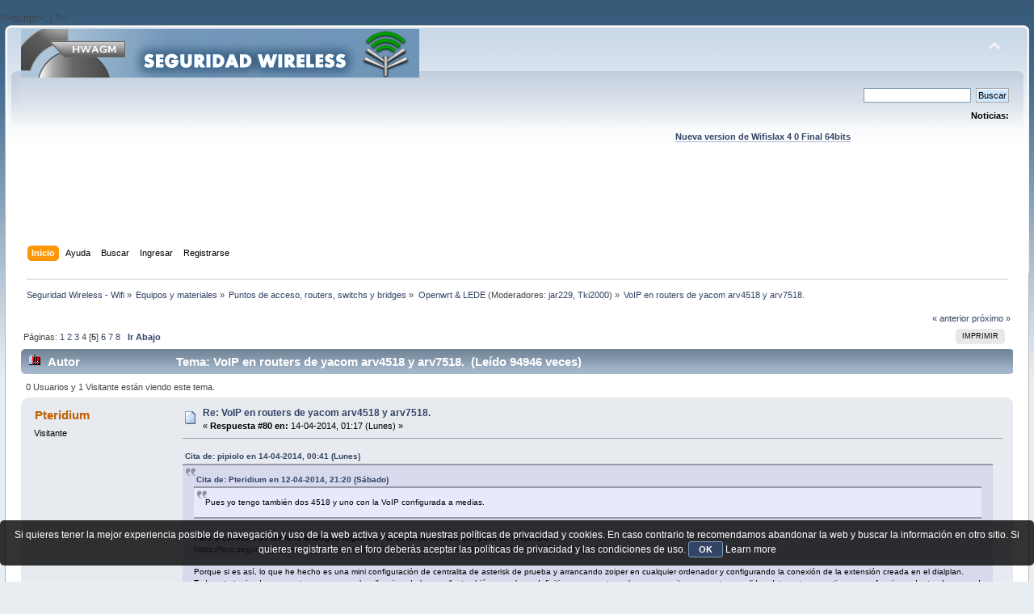

--- FILE ---
content_type: text/html; charset=UTF-8
request_url: https://foro.seguridadwireless.net/openwrt/voip-en-routers-de-yacom-arv4518-y-arv7518/80/
body_size: 30728
content:
?>/script>';
}

?><!DOCTYPE html PUBLIC "-//W3C//DTD XHTML 1.0 Transitional//EN" "http://www.w3.org/TR/xhtml1/DTD/xhtml1-transitional.dtd">
<html xmlns="http://www.w3.org/1999/xhtml">
<head>
	<link rel="stylesheet" type="text/css" href="https://foro.seguridadwireless.net/Themes/default/css/index.css?fin20" />
	<link rel="stylesheet" type="text/css" href="https://foro.seguridadwireless.net/Themes/default/css/webkit.css" />
	<script type="text/javascript" src="https://foro.seguridadwireless.net/Themes/default/scripts/script.js?fin20"></script>
	<script type="text/javascript" src="https://foro.seguridadwireless.net/Themes/default/scripts/theme.js?fin20"></script>
	<script type="text/javascript"><!-- // --><![CDATA[
		var smf_theme_url = "https://foro.seguridadwireless.net/Themes/default";
		var smf_default_theme_url = "https://foro.seguridadwireless.net/Themes/default";
		var smf_images_url = "https://foro.seguridadwireless.net/Themes/default/images";
		var smf_scripturl = "https://foro.seguridadwireless.net/index.php?PHPSESSID=3a0101509c53f4c167cd666d470b67fe&amp;";
		var smf_iso_case_folding = false;
		var smf_charset = "UTF-8";
		var ajax_notification_text = "Cargando...";
		var ajax_notification_cancel_text = "Cancelar";
	// ]]></script>
	<meta http-equiv="Content-Type" content="text/html; charset=UTF-8" />
	<meta name="description" content="VoIP en routers de yacom arv4518 y arv7518." />
	<title>VoIP en routers de yacom arv4518 y arv7518.</title>
	<link rel="canonical" href="https://foro.seguridadwireless.net/openwrt/voip-en-routers-de-yacom-arv4518-y-arv7518/80/" />
	<link rel="help" href="https://foro.seguridadwireless.net/index.php?action=help;PHPSESSID=3a0101509c53f4c167cd666d470b67fe" />
	<link rel="search" href="https://foro.seguridadwireless.net/index.php?action=search;PHPSESSID=3a0101509c53f4c167cd666d470b67fe" />
	<link rel="contents" href="https://foro.seguridadwireless.net/index.php?PHPSESSID=3a0101509c53f4c167cd666d470b67fe" />
	<link rel="alternate" type="application/rss+xml" title="Seguridad Wireless - Wifi - RSS" href="https://foro.seguridadwireless.net/index.php?type=rss;action=.xml;PHPSESSID=3a0101509c53f4c167cd666d470b67fe" />
	<link rel="index" href="https://foro.seguridadwireless.net/openwrt/?PHPSESSID=3a0101509c53f4c167cd666d470b67fe" />
	<script type="text/javascript" src="//ajax.googleapis.com/ajax/libs/jquery/1/jquery.min.js"></script>
	<script type="text/javascript">
		jQuery(document).ready(function(){
			var cookieSet = document.cookie.indexOf("eu_cookie=") != -1;
			if(!cookieSet) {
				jQuery("#cookie_button").click(function(){
					var expire = new Date();
					expire.setDate(expire.getDate() + 30);
					document.cookie = "eu_cookie=1; path=/; expires=" + expire.toUTCString();
					jQuery(".cookie_wrap").fadeOut("fast");
				});
				jQuery(".cookie_wrap").css("visibility", "visible");
			}
		});
	</script>
	<link rel="stylesheet" type="text/css" href="https://foro.seguridadwireless.net/Themes/default/css/BBCode-YouTube2.css" />
		<script type="text/javascript" src="https://foro.seguridadwireless.net/Themes/default/scripts/captcha.js"></script>
	<script type="text/javascript"><!-- // --><![CDATA[
		var smf_avatarMaxWidth = 70;
		var smf_avatarMaxHeight = 60;
	window.addEventListener("load", smf_avatarResize, false);
	// ]]></script>
	<meta http-equiv="Content-type" content="text/html; charset=utf-8"> 
<title>Widgets Magazine</title> 
<style type="text/css" media="screen"> 
</style>


 

 
<script async src="https://pagead2.googlesyndication.com/pagead/js/adsbygoogle.js?client=ca-pub-8449691150918313"
     crossorigin="anonymous"></script>

</head>
<body>
<div id="wrapper" style="width: 99%">
	<div id="header"><div class="frame">
		<div id="top_section">
			<h1 class="forumtitle">
				<a href="https://foro.seguridadwireless.net/index.php?PHPSESSID=3a0101509c53f4c167cd666d470b67fe"><img src="https://foro.seguridadwireless.net/Themes/default/images/smflogo.gif" alt="Seguridad Wireless - Wifi" /></a>
			</h1>
			<img id="upshrink" src="https://foro.seguridadwireless.net/Themes/default/images/upshrink.png" alt="*" title="Encoger o expandir encabezado." style="display: none;" />
			<div id="siteslogan" class="floatright"> </div>
		</div>
		<div id="upper_section" class="middletext">
			<div class="user">
			</div>
			<div class="news normaltext">
				<form id="search_form" action="https://foro.seguridadwireless.net/index.php?action=search2;PHPSESSID=3a0101509c53f4c167cd666d470b67fe" method="post" accept-charset="UTF-8">
					<input type="text" name="search" value="" class="input_text" />&nbsp;
					<input type="submit" name="submit" value="Buscar" class="button_submit" />
					<input type="hidden" name="advanced" value="0" />
					<input type="hidden" name="topic" value="48625" /></form>
				<h2>Noticias: </h2>
				<p><div align="center"><a href="https://foro.seguridadwireless.net/live-wifislax/wifislax64-4-0-final-iso-para-descarga" class="bbc_link" target="_blank" rel="noopener noreferrer"><br /><strong>Nueva version de Wifislax 4 0 Final 64bits</strong></a><br /></div></p>
			</div>
		</div>
		<br class="clear" />
		<script type="text/javascript"><!-- // --><![CDATA[
			var oMainHeaderToggle = new smc_Toggle({
				bToggleEnabled: true,
				bCurrentlyCollapsed: false,
				aSwappableContainers: [
					'upper_section'
				],
				aSwapImages: [
					{
						sId: 'upshrink',
						srcExpanded: smf_images_url + '/upshrink.png',
						altExpanded: 'Encoger o expandir encabezado.',
						srcCollapsed: smf_images_url + '/upshrink2.png',
						altCollapsed: 'Encoger o expandir encabezado.'
					}
				],
				oThemeOptions: {
					bUseThemeSettings: false,
					sOptionName: 'collapse_header',
					sSessionVar: 'c10e57e8d',
					sSessionId: '66c9deb0f8b1efa99bbd49496706b930'
				},
				oCookieOptions: {
					bUseCookie: true,
					sCookieName: 'upshrink'
				}
			});
		// ]]></script><center>   

<script async src="https://pagead2.googlesyndication.com/pagead/js/adsbygoogle.js?client=ca-pub-8449691150918313"
     crossorigin="anonymous"></script>
<!-- foro_1 -->
<ins class="adsbygoogle"
     style="display:inline-block;width:728px;height:90px"
     data-ad-client="ca-pub-8449691150918313"
     data-ad-slot="9086951635"></ins>
<script>
     (adsbygoogle = window.adsbygoogle || []).push({});
</script>


</center>
		<div id="main_menu">
			<ul class="dropmenu" id="menu_nav">
				<li id="button_home">
					<a class="active firstlevel" href="https://foro.seguridadwireless.net/index.php?PHPSESSID=3a0101509c53f4c167cd666d470b67fe">
						<span class="last firstlevel">Inicio</span>
					</a>
				</li>
				<li id="button_help">
					<a class="firstlevel" href="https://foro.seguridadwireless.net/index.php?action=help;PHPSESSID=3a0101509c53f4c167cd666d470b67fe">
						<span class="firstlevel">Ayuda</span>
					</a>
				</li>
				<li id="button_search">
					<a class="firstlevel" href="https://foro.seguridadwireless.net/index.php?action=search;PHPSESSID=3a0101509c53f4c167cd666d470b67fe">
						<span class="firstlevel">Buscar</span>
					</a>
				</li>
				<li id="button_login">
					<a class="firstlevel" href="https://foro.seguridadwireless.net/index.php?action=login;PHPSESSID=3a0101509c53f4c167cd666d470b67fe">
						<span class="firstlevel">Ingresar</span>
					</a>
				</li>
				<li id="button_register">
					<a class="firstlevel" href="https://foro.seguridadwireless.net/index.php?action=register;PHPSESSID=3a0101509c53f4c167cd666d470b67fe">
						<span class="last firstlevel">Registrarse</span>
					</a>
				</li>
			</ul>
		</div>
		<br class="clear" />
	</div></div>
	<div id="content_section"><div class="frame">
		<div id="main_content_section">
	<div class="navigate_section">
		<ul>
			<li>
				<a href="https://foro.seguridadwireless.net/index.php?PHPSESSID=3a0101509c53f4c167cd666d470b67fe"><span>Seguridad Wireless - Wifi</span></a> &#187;
			</li>
			<li>
				<a href="https://foro.seguridadwireless.net/index.php?PHPSESSID=3a0101509c53f4c167cd666d470b67fe#c7"><span>Equipos y materiales</span></a> &#187;
			</li>
			<li>
				<a href="https://foro.seguridadwireless.net/puntos-de-acceso-routers-switchs-y-bridges/?PHPSESSID=3a0101509c53f4c167cd666d470b67fe"><span>Puntos de acceso, routers, switchs y bridges</span></a> &#187;
			</li>
			<li>
				<a href="https://foro.seguridadwireless.net/openwrt/?PHPSESSID=3a0101509c53f4c167cd666d470b67fe"><span>Openwrt &amp; LEDE</span></a> (Moderadores: <a href="https://foro.seguridadwireless.net/index.php?action=profile;u=3245;PHPSESSID=3a0101509c53f4c167cd666d470b67fe" title="Moderador del Foro">jar229</a>, <a href="https://foro.seguridadwireless.net/index.php?action=profile;u=150314;PHPSESSID=3a0101509c53f4c167cd666d470b67fe" title="Moderador del Foro">Tki2000</a>) &#187;
			</li>
			<li class="last">
				<a href="https://foro.seguridadwireless.net/openwrt/voip-en-routers-de-yacom-arv4518-y-arv7518/?PHPSESSID=3a0101509c53f4c167cd666d470b67fe"><span>VoIP en routers de yacom arv4518 y arv7518.</span></a>
			</li>
		</ul>
	</div>
			<a id="top"></a>
			<a id="msg307657"></a>
			<div class="pagesection">
				<div class="nextlinks"><a href="https://foro.seguridadwireless.net/openwrt/voip-en-routers-de-yacom-arv4518-y-arv7518/?prev_next=prev;PHPSESSID=3a0101509c53f4c167cd666d470b67fe#new">&laquo; anterior</a> <a href="https://foro.seguridadwireless.net/openwrt/voip-en-routers-de-yacom-arv4518-y-arv7518/?prev_next=next;PHPSESSID=3a0101509c53f4c167cd666d470b67fe#new">próximo &raquo;</a></div>
		<div class="buttonlist floatright">
			<ul>
				<li><a class="button_strip_print" href="https://foro.seguridadwireless.net/openwrt/voip-en-routers-de-yacom-arv4518-y-arv7518/?action=printpage;PHPSESSID=3a0101509c53f4c167cd666d470b67fe" rel="new_win nofollow"><span class="last">Imprimir</span></a></li>
			</ul>
		</div>
				<div class="pagelinks floatleft">Páginas: <a class="navPages" href="https://foro.seguridadwireless.net/openwrt/voip-en-routers-de-yacom-arv4518-y-arv7518/?PHPSESSID=3a0101509c53f4c167cd666d470b67fe">1</a> <a class="navPages" href="https://foro.seguridadwireless.net/openwrt/voip-en-routers-de-yacom-arv4518-y-arv7518/20/?PHPSESSID=3a0101509c53f4c167cd666d470b67fe">2</a> <a class="navPages" href="https://foro.seguridadwireless.net/openwrt/voip-en-routers-de-yacom-arv4518-y-arv7518/40/?PHPSESSID=3a0101509c53f4c167cd666d470b67fe">3</a> <a class="navPages" href="https://foro.seguridadwireless.net/openwrt/voip-en-routers-de-yacom-arv4518-y-arv7518/60/?PHPSESSID=3a0101509c53f4c167cd666d470b67fe">4</a> [<strong>5</strong>] <a class="navPages" href="https://foro.seguridadwireless.net/openwrt/voip-en-routers-de-yacom-arv4518-y-arv7518/100/?PHPSESSID=3a0101509c53f4c167cd666d470b67fe">6</a> <a class="navPages" href="https://foro.seguridadwireless.net/openwrt/voip-en-routers-de-yacom-arv4518-y-arv7518/120/?PHPSESSID=3a0101509c53f4c167cd666d470b67fe">7</a> <a class="navPages" href="https://foro.seguridadwireless.net/openwrt/voip-en-routers-de-yacom-arv4518-y-arv7518/140/?PHPSESSID=3a0101509c53f4c167cd666d470b67fe">8</a>   &nbsp;&nbsp;<a href="#lastPost"><strong>Ir Abajo</strong></a></div>
			</div>
			<div id="forumposts">
				<div class="cat_bar">
					<h3 class="catbg">
						<img src="https://foro.seguridadwireless.net/Themes/default/images/topic/veryhot_post.gif" align="bottom" alt="" />
						<span id="author">Autor</span>
						Tema: VoIP en routers de yacom arv4518 y arv7518. &nbsp;(Leído 94946 veces)
					</h3>
				</div>
				<p id="whoisviewing" class="smalltext">0 Usuarios y 1 Visitante están viendo este tema.
				</p>
				<form action="https://foro.seguridadwireless.net/openwrt/voip-en-routers-de-yacom-arv4518-y-arv7518/80/?action=quickmod2;PHPSESSID=3a0101509c53f4c167cd666d470b67fe" method="post" accept-charset="UTF-8" name="quickModForm" id="quickModForm" style="margin: 0;" onsubmit="return oQuickModify.bInEditMode ? oQuickModify.modifySave('66c9deb0f8b1efa99bbd49496706b930', 'c10e57e8d') : false">
				<div class="windowbg">
					<span class="topslice"><span></span></span>
					<div class="post_wrapper">
						<div class="poster">
							<h4>
								Pteridium
							</h4>
							<ul class="reset smalltext" id="msg_307657_extra_info">
								<li class="membergroup">Visitante</li>
							</ul>
						</div>
						<div class="postarea">
							<div class="flow_hidden">
								<div class="keyinfo">
									<div class="messageicon">
										<img src="https://foro.seguridadwireless.net/Themes/default/images/post/xx.gif" alt="" />
									</div>
									<h5 id="subject_307657">
										<a href="https://foro.seguridadwireless.net/openwrt/voip-en-routers-de-yacom-arv4518-y-arv7518/msg307657/?PHPSESSID=3a0101509c53f4c167cd666d470b67fe#msg307657" rel="nofollow">Re: VoIP en routers de yacom arv4518 y arv7518.</a>
									</h5>
									<div class="smalltext">&#171; <strong>Respuesta #80 en:</strong> 14-04-2014, 01:17 (Lunes) &#187;</div>
									<div id="msg_307657_quick_mod"></div>
								</div>
							</div>
							<div class="post">
								<div class="inner" id="msg_307657"><div class="quoteheader"><div class="topslice_quote"><a href="https://foro.seguridadwireless.net/openwrt/voip-en-routers-de-yacom-arv4518-y-arv7518/msg307654/?PHPSESSID=3a0101509c53f4c167cd666d470b67fe#msg307654">Cita de: pipiolo en 14-04-2014, 00:41 (Lunes)</a></div></div><blockquote class="bbc_standard_quote"><div class="quoteheader"><div class="topslice_quote"><a href="https://foro.seguridadwireless.net/openwrt/voip-en-routers-de-yacom-arv4518-y-arv7518/msg307599/?PHPSESSID=3a0101509c53f4c167cd666d470b67fe#msg307599">Cita de: Pteridium en 12-04-2014, 21:20 (Sábado)</a></div></div><blockquote class="bbc_alternate_quote">Pues yo tengo también dos 4518 y uno con la VoIP configurada a medias. <br /></blockquote><div class="quotefooter"><div class="botslice_quote"></div></div><br />Pero si conectas un teléfono analógico llegas a oír la señal de llamada que puse en el ejemplo?<br /><a href="https://foro.seguridadwireless.net/openwrt/voip-en-routers-de-yacom-arv4518-y-arv7518/msg307196/#msg307196" class="bbc_link" target="_blank" rel="noopener noreferrer">https://foro.seguridadwireless.net/openwrt/voip-en-routers-de-yacom-arv4518-y-arv7518/msg307196/#msg307196</a><br /><br />Porque si es así, lo que he hecho es una mini configuración de centralita de asterisk de prueba y arrancando zoiper en cualquier ordenador y configurando la conexión de la extensión creada en el dialplan. Todo esto teniendo en cuenta que son pruebas &quot;encima de la mesa&quot; y también que el uso definitivo que va a tener lo que necesito no va a tener salida a Internet porque tienen que funcionar dentro de una red privada, con nodos distantes, pero red privada al fin y al cabo.<br /><br />Si quieres te puedo pasar la configuración por MP, en este caso no la pongo aquí porque ni a mi me merece ninguna garantía, sólo sirve para hacer la prueba de que llamando desde un PC se puede hablar por los puertos FSX del router.<br /></blockquote><div class="quotefooter"><div class="botslice_quote"></div></div>Sí, tengo tono en ambos puertos, pero lo que me está costando un riñón es configurar asterisk y una cuenta en pbxes.<br /><br />Respecto a la configuración que quieres hacer no tengo ni el material (sólo un portátil, un móvil con android 2.3.4 y varios routers) ni los conocimientos suficientes para hacer algo parecido.<br />Mientras me meto más a fondo con todo lo relacionado con VoIP voy a meter BB en el otro 4518 y ver si da tono, y en caso de que no, intentar averiguar el porqué; lo que encuentre se lo mando a blogic y lo publico en el foro.</div>
							</div><center>
  
</center>
 


<center>

<!-- despues de cada smss -->
<script async src="https://pagead2.googlesyndication.com/pagead/js/adsbygoogle.js?client=ca-pub-8449691150918313"
     crossorigin="anonymous"></script>
<!-- foro_1 -->
<ins class="adsbygoogle"
     style="display:inline-block;width:728px;height:90px"
     data-ad-client="ca-pub-8449691150918313"
     data-ad-slot="9086951635"></ins>
<script>
     (adsbygoogle = window.adsbygoogle || []).push({});
</script>

</center>
    
						</div>
						<div class="moderatorbar">
							<div class="smalltext modified" id="modified_307657">
							</div>
							<div class="smalltext reportlinks">
								<img src="https://foro.seguridadwireless.net/Themes/default/images/ip.gif" alt="" />
								En línea
							</div>
						</div>
					</div>
					<span class="botslice"><span></span></span>
				</div>
				<hr class="post_separator" />
				<a id="msg307660"></a>
				<div class="windowbg2">
					<span class="topslice"><span></span></span>
					<div class="post_wrapper">
						<div class="poster">
							<h4>
								espeltron
							</h4>
							<ul class="reset smalltext" id="msg_307660_extra_info">
								<li class="membergroup">Visitante</li>
							</ul>
						</div>
						<div class="postarea">
							<div class="flow_hidden">
								<div class="keyinfo">
									<div class="messageicon">
										<img src="https://foro.seguridadwireless.net/Themes/default/images/post/xx.gif" alt="" />
									</div>
									<h5 id="subject_307660">
										<a href="https://foro.seguridadwireless.net/openwrt/voip-en-routers-de-yacom-arv4518-y-arv7518/msg307660/?PHPSESSID=3a0101509c53f4c167cd666d470b67fe#msg307660" rel="nofollow">Re: VoIP en routers de yacom arv4518 y arv7518.</a>
									</h5>
									<div class="smalltext">&#171; <strong>Respuesta #81 en:</strong> 14-04-2014, 07:29 (Lunes) &#187;</div>
									<div id="msg_307660_quick_mod"></div>
								</div>
							</div>
							<div class="post">
								<div class="inner" id="msg_307660">He probado mi propia imagen en un router ARV7518 con 8MB de flash.<br /><br />Despues de configurar el router adecuadamente he podido comprobar:<br /><ul class="bbc_list"><li>- ADSL: funciona correctamente, <span style="color: green;" class="bbc_color">pero la velocidad de sincronizacion es menor que la de otros routers (en mi caso de 9.0M pasa a 7.5M)</span></li><li>- Wifi: funciona correctamente</li><li>- VoIP: funciona correctamente, <span style="color: green;" class="bbc_color">pero necesita la IP del proveedor de SIP, no la direccion URL sip.freevoipdeal.com</span></li><li>- FXS: funciona correctamente, <span style="color: green;" class="bbc_color">excepto cuando se le instala adicionalmente a la imagen el paquete <strong>luci-app-pbx</strong> y sus dependencias</span></li><li>- Luci: funciona correctamente</li><li>- Asterisk: funciona correctamente, <span style="color: green;" class="bbc_color">incluso como servidor, se ha probado la funcion de <strong>&quot;repetidor&quot; SIP</strong> con un softphone satisfactoriamente</span></li></ul><br /><span class="bbc_u">Problemas detectados:</span><br />- A veces la red ethernet no se configura con la IP estatica y &nbsp;hay que fijarsela por el puerto serie:<br /><div class="quoteheader"><div class="topslice_quote">Citar</div></div><blockquote class="bbc_standard_quote">root@OpenWrt:/# ifconfig br-lan 192.168.1.1</blockquote><div class="quotefooter"><div class="botslice_quote"></div></div>- en cuanto se le instala <span style="color: red;" class="bbc_color">luci-app-pbx</span> y los <span style="color: red;" class="bbc_color">paquetes dependientes</span> dejan de funcionar los puertos FXS y el telefono analogico deja de tener alimentacion.<br />- se necesita la IP del proveedor de SIP, no la URL, si se usa la direccion sip.freevoipdeal.com se mantiene asterisk &quot;Unregistered&quot;<br /><br />Esto ultimo se consigue con:<br />ping sip.freevoipdeal.com<br />nslookup sip.freevoipdeal.com<br />La IP obtenida hay que usarla en &quot;SIP Server/Registrar&quot;<br /><br />Como softphone para las pruebas he usado el cliente YATE para windows.<br /><a href="http://yateclient.yate.ro/" class="bbc_link" target="_blank" rel="noopener noreferrer">http://yateclient.yate.ro/</a> &nbsp;<span style="color: green;" class="bbc_color">&lt;-- Mi preferido</span><br /><br />Me ha funcionado bien, indicandome cuando se registraba en el servidor SIP, ya fuera el local o el de internet:<br />- sip.freevoipdeal.com<br />- 192.168.1.1 (usuario creado en asterisk con un nombre de &quot;user&quot; y un &quot;password&quot;, y el puerto 5060)<br /><br />Posteriormente hare mas pruebas y compilaciones, hasta dar con una configuracion adecuada, libre de errores.<br /><br />Como el objetivo es darle una configuracion testeada y funcional a blogic, un desarrollador de openwrt para que pueda actualizar el repositorio oficial con los parches en la nueva version BB, todo lo que sean soluciones &quot;chapuzeras&quot; no serviran.<br /><br />Yo puedo configurar el asterisk manualmente, y el resto de parametros, pero para los usuarios finales practicamente es imprescindible un entorno amigable, como es Luci.<br /><br /><span class="bbc_u">Primer objetivo:</span><br /><strong>- Detectar que es lo que hace mal &quot;<span style="color: red;" class="bbc_color">luci-app-pbx</span>&quot; y &quot;<span style="color: red;" class="bbc_color">sus dependencias</span>&quot;.</strong><br /><br />La captura de la instalacion de este paquete:<br /><div class="codeheader">Código: <a href="javascript:void(0)" onclick="return smfSelectText(this);" class="codeoperation">[Seleccionar]</a></div><code class="bbc_code">luci-app-pbx 0.11.1-1 LuCI PBX Administration<br /><br />Installing luci-app-pbx (0.11.1-1) to root...<br />Downloading http://downloads.openwrt.org/attitude_adjustment/12.09/lantiq/danube/packages/luci-app-pbx_0.11.1-1_lantiq.ipk.<br />Installing asterisk18-app-disa (1.8.10.1-2) to root...<br />Downloading http://downloads.openwrt.org/attitude_adjustment/12.09/lantiq/danube/packages/asterisk18-app-disa_1.8.10.1-2_lantiq.ipk.<br />Installing asterisk18-app-system (1.8.10.1-2) to root...<br />Downloading http://downloads.openwrt.org/attitude_adjustment/12.09/lantiq/danube/packages/asterisk18-app-system_1.8.10.1-2_lantiq.ipk.<br />Installing asterisk18-chan-gtalk (1.8.10.1-2) to root...<br />Downloading http://downloads.openwrt.org/attitude_adjustment/12.09/lantiq/danube/packages/asterisk18-chan-gtalk_1.8.10.1-2_lantiq.ipk.<br />Installing libiksemel (1.4-1) to root...<br />Downloading http://downloads.openwrt.org/attitude_adjustment/12.09/lantiq/danube/packages/libiksemel_1.4-1_lantiq.ipk.<br />Installing libgnutls (2.8.6-2) to root...<br />Downloading http://downloads.openwrt.org/attitude_adjustment/12.09/lantiq/danube/packages/libgnutls_2.8.6-2_lantiq.ipk.<br />Installing libgcrypt (1.5.0-1) to root...<br />Downloading http://downloads.openwrt.org/attitude_adjustment/12.09/lantiq/danube/packages/libgcrypt_1.5.0-1_lantiq.ipk.<br />Installing libgpg-error (1.9-1) to root...<br />Downloading http://downloads.openwrt.org/attitude_adjustment/12.09/lantiq/danube/packages/libgpg-error_1.9-1_lantiq.ipk.<br />Installing libtasn1 (1.4-1) to root...<br />Downloading http://downloads.openwrt.org/attitude_adjustment/12.09/lantiq/danube/packages/libtasn1_1.4-1_lantiq.ipk.<br />Installing asterisk18-func-cut (1.8.10.1-2) to root...<br />Downloading http://downloads.openwrt.org/attitude_adjustment/12.09/lantiq/danube/packages/asterisk18-func-cut_1.8.10.1-2_lantiq.ipk.<br />Installing asterisk18-res-clioriginate (1.8.10.1-2) to root...<br />Downloading http://downloads.openwrt.org/attitude_adjustment/12.09/lantiq/danube/packages/asterisk18-res-clioriginate_1.8.10.1-2_lantiq.ipk.<br />Configuring libtasn1.<br />Configuring libgpg-error.<br />Configuring libgcrypt.<br />Configuring libgnutls.<br />Configuring libiksemel.<br />Configuring asterisk18-app-system.<br />Configuring asterisk18-app-disa.<br />Configuring asterisk18-func-cut.<br />Configuring asterisk18-chan-gtalk.<br />Configuring asterisk18-res-clioriginate.<br />Configuring luci-app-pbx.</code><br />Segun indicaciones previas de otro usuario, deben ser los <span style="color: red;" class="bbc_color">TEMPLATES</span> que corrompen el sistema de ficheros y las configuraciones.<br /><br />Saludos<br />espeltron</div>
							</div>
 


<center>

<!-- despues de cada smss -->
<script async src="https://pagead2.googlesyndication.com/pagead/js/adsbygoogle.js?client=ca-pub-8449691150918313"
     crossorigin="anonymous"></script>
<!-- foro_1 -->
<ins class="adsbygoogle"
     style="display:inline-block;width:728px;height:90px"
     data-ad-client="ca-pub-8449691150918313"
     data-ad-slot="9086951635"></ins>
<script>
     (adsbygoogle = window.adsbygoogle || []).push({});
</script>

</center>
    
						</div>
						<div class="moderatorbar">
							<div class="smalltext modified" id="modified_307660">
								&#171; <em>Última modificación: 14-04-2014, 09:43 (Lunes) por espeltron</em> &#187;
							</div>
							<div class="smalltext reportlinks">
								<img src="https://foro.seguridadwireless.net/Themes/default/images/ip.gif" alt="" />
								En línea
							</div>
						</div>
					</div>
					<span class="botslice"><span></span></span>
				</div>
				<hr class="post_separator" />
				<a id="msg307681"></a>
				<div class="windowbg">
					<span class="topslice"><span></span></span>
					<div class="post_wrapper">
						<div class="poster">
							<h4>
								pelocho
							</h4>
							<ul class="reset smalltext" id="msg_307681_extra_info">
								<li class="membergroup">Visitante</li>
							</ul>
						</div>
						<div class="postarea">
							<div class="flow_hidden">
								<div class="keyinfo">
									<div class="messageicon">
										<img src="https://foro.seguridadwireless.net/Themes/default/images/post/xx.gif" alt="" />
									</div>
									<h5 id="subject_307681">
										<a href="https://foro.seguridadwireless.net/openwrt/voip-en-routers-de-yacom-arv4518-y-arv7518/msg307681/?PHPSESSID=3a0101509c53f4c167cd666d470b67fe#msg307681" rel="nofollow">Re: VoIP en routers de yacom arv4518 y arv7518.</a>
									</h5>
									<div class="smalltext">&#171; <strong>Respuesta #82 en:</strong> 14-04-2014, 15:11 (Lunes) &#187;</div>
									<div id="msg_307681_quick_mod"></div>
								</div>
							</div>
							<div class="post">
								<div class="inner" id="msg_307681">Hola a todos. Aquí os dejo los pasos que he seguido para instalar Asterisk 1.8 en mi router 4518 con Attitude Adjustment. Lo he realizado a partir de lo aportado por otros usuarios en este hilo, y le añadido más seguridad y más funcionalidad.<br /><br />Si el moderador considera que es buena idea mover este contenido a la primera página del hilo, que lo haga.<br /><br /><br />Lo primero de todo es averiguar nuestro usuario y contraseña de VoIP. Para esto, usando el router 4518 o el 7518 funcionando con un firmware de Orange o ya.com, sacamos un backup de la configuración usando el apartado correspondiente de la web de gestión del router.<br /><br />Una vez tenemos ese backup, descargamos, en windows por ejemplo, la utilidad XORSearch.exe. Luego, en una consola de MS-DOS, ejecutamos:<br />XORSearch.exe -n 30 backup.bin sip <br /><br />El usuario es una cadena alfanumerica de 17 caracteres antes de &quot;@&quot;. Apuntarlo.<br /><br />Luego ejecutamos:<br />XORSearch.exe -n 1000 backup.bin USUARIO_ENCONTRADO_ANTES<br /><br />La password esta delante del user y tiene 16 caracteres. Apuntarla.<br /><br />Ahora ya instalaríamos OpenWRT en el router. Llegado el momento de hacer funcionar la VoIP, instalamos Asterisk. Ejecutamos todo esto:<br />opkg update:<br />opkg install kmod-ltq-vmmc<br />opkg install asterisk18<br />opkg install asterisk18-chan-lantiq<br />opkg install asterisk18-codec-alaw<br />Si queremos grabar llamadas:<br />opkg install asterisk18-app-mixmonitor<br />Si queremos ejecutar comandos de shell linux (útil para, por ejemplo, crear registros de llamadas en un fichero .txt):<br />opkg install asterisk18-app-system<br /><br /><br />Añadimos al fichero /etc/hosts:<br />85.62.244.15 sip.orange.es<br />TU_IP_PUBLICA OpenWrt<br /><br /><br />Ahora modificamos el contenido de varios ficheros ubicados en /etc/asterisk/.<br /><br />1. Escribimos todo esto dentro del fichero sip.conf. He dejado mis comentarios porque no molestan y pueden ser útiles:<br /><br />;Cuando nos llaman, Asterisk mira la IP del llamante y busca un peer que tenga<br />;un host con esa IP. Si no lo encuentra, la llamada se trata con el general.<br /><br />[general]<br />;el register solo indica al proveedor SIP que queremos recibir llamadas<br />register =&gt; +34TU_TELEFONO@sip.orange.es:TU_PASSWORD_SIP:TU_USUARIO_SIP@sip.orange.es<br />allowguest=no;esto es para impedir llamadas originadas en IPs que no<br />;corresponden a ningun peer definido mas abajo. Poner &quot;no&quot; para repeler atacantes<br />insecure=no;esto es para que se pida siempre autenticacion en cada llamada q trate el general<br />alwaysauthreject=yes;enviar mismo reject tanto si user_unknown como password_unknow<br />context=nadadenada;este contexto esta vacio para q llamadas no autorizadas no puedan hacer nada<br />srvlookup=no<br />udpbindaddr=0.0.0.0<br />tcpenable=no<br />qualify=no;Check if client is reachable. If yes, the checks occur every 60 seconds.<br />nat=no<br />externaddr=TU_IP_PUBLICA;no vale poner OpenWrt xq se queja<br />sipdebug=yes<br />transport=udp<br />sendrpid=pai<br />trustrpid=yes<br />useragent=voip;Antes era Asterisk, cambiado para no dar pistas<br />bindport=5060<br />deny=0.0.0.0/0.0.0.0<br /><br />[yacom]<br />type=peer<br />allowguest=no<br />directmedia=yes;se llamaba canreinvite en versiones anteriores<br />defaultuser=TU_USUARIO<br />fromuser=+34TU_TELEFONO<br />secret=TU_PASSWORD;<br />context=default<br />fromdomain=sip.orange.es<br />host=sip.orange.es;asterisk mira esto para asignar la llamada entrante al peer adecuado<br />domain=sip.orange.es<br />outboundproxy=sip.orange.es<br />dtmfmode=inband<br />disallow=all<br />allow=alaw<br />register=yes<br />insecure=invite;esto permite que el servidor de orange no tenga que autenticarse cada vez que<br />;envie un INVITE. En el resto de casos si.<br />session-timers=originate<br />session-minse=14460<br />language=es<br />qualify=no<br />defaultexpiry=3600<br /><br /><br />2. Escribimos todo esto dentro del fichero extesions.conf:<br /><br />[general]<br />static=yes<br />writeprotect=no<br />autofallthrough=yes<br />;priorityjumping=yes;deprecated_hace_varias_versiones<br /><br />[globals]<br />YACOM=SIP/yacom<br />LOG_FILENAME=TU_PATH_DONDE_QUIERES_GUARDAR_FICHERO_REGISTRO_LLAMADAS<br /><br />[llamadas_entrantes]<br /><br />exten =&gt; s,1,Wait(0);esto permite esperar, en segundos<br />exten =&gt; s,n,Set(SENTIDO_LLAMADA=ENT)<br />exten =&gt; s,n,Set(OBJETIVO_LLAMADA=${CALLERID(num)})<br />exten =&gt; s,n,Set(REG_LLAMADA=${STRFTIME(${EPOCH},,%Y%m%d-%H-%M-%S)}-${SENTIDO_LLAMADA}-${OBJETIVO_LLAMADA})<br />exten =&gt; s,n,MixMonitor(${REG_LLAMADA}.wav,b);esto graba la llamada en formato wav<br />exten =&gt; s,n,Dial(TAPI/1&amp;TAPI/2,40)<br />exten =&gt; s,n,NoOp(${DIALSTATUS})<br />;no hago GOTO aqui porque el CANCEL de PERDIDA_LLAMANTE_DESISTE va directo a extension h<br />;exten =&gt; s,n,Goto(s-${DIALSTATUS},1)<br />exten =&gt; s,n,Hangup()<br /><br />;CUIDADO con lo que ponemos en la extension h, porque se ejecuta tanto en llamadas entrantes como salientes<br />exten =&gt; h,1,NoOp(${DIALSTATUS})<br />exten =&gt; h,n,Goto(h-${DIALSTATUS},1)<br /><br />exten =&gt; h-CANCEL,1,System(echo &quot;${REG_LLAMADA}-PERDIDA_LLAMANTE_DESISTE&quot; &gt;&gt; ${LOG_FILENAME})<br />exten =&gt; h-CANCEL,n,Goto(SALIR,1)<br />exten =&gt; h-NOANSWER,1,System(echo &quot;${REG_LLAMADA}-PERDIDA_AGOTADOS_TONOS&quot; &gt;&gt; ${LOG_FILENAME})<br />exten =&gt; h-NOANSWER,n,Goto(SALIR,1)<br />exten =&gt; h-BUSY,1,System(echo &quot;${REG_LLAMADA}-OCUPADO&quot; &gt;&gt; ${LOG_FILENAME})<br />exten =&gt; h-BUSY,n,Goto(SALIR,1)<br />exten =&gt; h-ANSWER,1,System(echo &quot;${REG_LLAMADA}-RESPONDE&quot; &gt;&gt; ${LOG_FILENAME})<br />exten =&gt; h-ANSWER,n,NoOp(Termina la conversacion)<br />exten =&gt; h-ANSWER,n,Goto(SALIR,1)<br />exten =&gt; _h-.,1,System(echo &quot;${REG_LLAMADA}-OTROS-${DIALSTATUS}&quot; &gt;&gt; ${LOG_FILENAME})<br />exten =&gt; _h-.,n,Goto(SALIR,1)<br />exten =&gt; SALIR,1,NoOp(Saliendo)<br /><br />[llamadas_salientes]<br /><br />exten =&gt; _X.,1,Set(CALLERID(num)=+34TU_TELEFONO)<br />exten =&gt; _X.,n,Set(SENTIDO_LLAMADA=SAL)<br />exten =&gt; _X.,n,Set(OBJETIVO_LLAMADA=${EXTEN})<br />exten =&gt; _X.,n,Set(REG_LLAMADA=${STRFTIME(${EPOCH},,%Y%m%d-%H-%M-%S)}-${SENTIDO_LLAMADA}-${OBJETIVO_LLAMADA})<br />exten =&gt; _X.,n,MixMonitor(${REG_LLAMADA}.wav,b);esto graba la llamada en formato wav<br />exten =&gt; _X.,n,Dial(${YACOM}/${EXTEN})<br />exten =&gt; _X.,n,Hangup()<br />;La extension h ya esta definida arriba<br /><br />[default]<br />include =&gt; llamadas_entrantes<br />include =&gt; llamadas_salientes<br /><br />[nadadenada]<br />exten =&gt; s,1,Hangup()<br />exten =&gt; _X.,1,Hangup()<br /><br /><br />3. Editar fichero lantiq.conf:<br />Poner estos valores:<br />;rxgain = -12<br />;txgain = -12;con esto me escuchaban bajito<br />rxgain = -23<br />txgain = 1<br />echocancel = nlec<br /><br /><br />4. Editar fichero indications.conf:<br />country=es<br /><br /><br />Ya hemos terminado con los ficheros de Asterisk. Ahora vamos con el firewall.<br />Editar /etc/config/firewall<br />Para poder recibir llamadas tras un tiempo de inactividad, añadir debajo de la rule de IPv4 ping:<br /><br />config rule<br />&nbsp;&nbsp; &nbsp; &nbsp; &nbsp;option name &nbsp; &nbsp; &nbsp; &nbsp; &nbsp; &nbsp; Recibir-llamadas<br />&nbsp;&nbsp; &nbsp; &nbsp; &nbsp;option src &nbsp; &nbsp; &nbsp; &nbsp; &nbsp; &nbsp; &nbsp;wan<br />&nbsp;&nbsp; &nbsp; &nbsp; &nbsp;option proto &nbsp; &nbsp; &nbsp; &nbsp; &nbsp; &nbsp;udp<br />&nbsp;&nbsp; &nbsp; &nbsp; &nbsp;option src_ip &nbsp; &nbsp; &nbsp; &nbsp; &nbsp; 85.62.244.15<br />&nbsp;&nbsp; &nbsp; &nbsp; &nbsp;option dest_port &nbsp; &nbsp; &nbsp; &nbsp;5060<br />&nbsp;&nbsp; &nbsp; &nbsp; &nbsp;option target &nbsp; &nbsp; &nbsp; &nbsp; &nbsp; ACCEPT<br />&nbsp;&nbsp; &nbsp; &nbsp; &nbsp;option family &nbsp; &nbsp; &nbsp; &nbsp; &nbsp; ipv4<br /><br />Reiniciar el firewall:<br />/etc/init.d/firewall stop<br />/etc/init.d/firewall start<br /><br />Ejeuctar esto:<br />/etc/init.d/vmmc enable(para que se arranque al reiniciar)<br />/etc/init.d/vmmc start para que no haya problema de TAPI en VoIP<br /><br />- Para solucionar 3 warnings hay que poner esto en /etc/init.d/asterisk, no vale crear esos ficheros a mano porque al reiniciar el router se vacía el directorio /tmp:<br />Poner estas tres lineas justo antes de la que pone &quot;$DEST/usr/sbin/asterisk $OPTIONS&quot;<br />&nbsp;&nbsp; &nbsp; &nbsp; &nbsp;[ -d $DEST/var/lib/asterisk/keys ] || mkdir -p /var/lib/asterisk/keys<br />&nbsp;&nbsp; &nbsp; &nbsp; &nbsp;[ -d $DEST/var/lib/asterisk/moh ] || mkdir -p /var/lib/asterisk/moh<br />&nbsp;&nbsp; &nbsp; &nbsp; &nbsp;[ -h $DEST/var/lib/asterisk/astdb ] || ln -sf $DEST/usr/lib/asterisk/astdb /var/lib/asterisk/astdb<br /><br />Por último arrancamos Asterisk:<br /><br />/etc/init.d/asterisk enable<br />/etc/init.d/asterisk start<br /><br /><br />Si hay algún problemas:<br />- Activar todas las trazas en el logger.conf, descomentando &quot;full&quot;.<br />- Activar en &quot;sip.conf&quot; el debug escribiendo: sipdebug=yes<br />- Utilizar la consola para hacer debug. Ejecutar asterisk -vvvvddddc(se sale de la consola ejecutando &quot;core stop now&quot;).<br /><br /><br />Un saludo a todos, espero que os sirva.</div>
							</div>
 


<center>

<!-- despues de cada smss -->
<script async src="https://pagead2.googlesyndication.com/pagead/js/adsbygoogle.js?client=ca-pub-8449691150918313"
     crossorigin="anonymous"></script>
<!-- foro_1 -->
<ins class="adsbygoogle"
     style="display:inline-block;width:728px;height:90px"
     data-ad-client="ca-pub-8449691150918313"
     data-ad-slot="9086951635"></ins>
<script>
     (adsbygoogle = window.adsbygoogle || []).push({});
</script>

</center>
    
						</div>
						<div class="moderatorbar">
							<div class="smalltext modified" id="modified_307681">
								&#171; <em>Última modificación: 30-01-2015, 18:31 (Viernes) por pelocho</em> &#187;
							</div>
							<div class="smalltext reportlinks">
								<img src="https://foro.seguridadwireless.net/Themes/default/images/ip.gif" alt="" />
								En línea
							</div>
						</div>
					</div>
					<span class="botslice"><span></span></span>
				</div>
				<hr class="post_separator" />
				<a id="msg307684"></a>
				<div class="windowbg2">
					<span class="topslice"><span></span></span>
					<div class="post_wrapper">
						<div class="poster">
							<h4>
								pipiolo
							</h4>
							<ul class="reset smalltext" id="msg_307684_extra_info">
								<li class="membergroup">Visitante</li>
							</ul>
						</div>
						<div class="postarea">
							<div class="flow_hidden">
								<div class="keyinfo">
									<div class="messageicon">
										<img src="https://foro.seguridadwireless.net/Themes/default/images/post/xx.gif" alt="" />
									</div>
									<h5 id="subject_307684">
										<a href="https://foro.seguridadwireless.net/openwrt/voip-en-routers-de-yacom-arv4518-y-arv7518/msg307684/?PHPSESSID=3a0101509c53f4c167cd666d470b67fe#msg307684" rel="nofollow">Re: VoIP en routers de yacom arv4518 y arv7518.</a>
									</h5>
									<div class="smalltext">&#171; <strong>Respuesta #83 en:</strong> 14-04-2014, 15:58 (Lunes) &#187;</div>
									<div id="msg_307684_quick_mod"></div>
								</div>
							</div>
							<div class="post">
								<div class="inner" id="msg_307684"><div class="quoteheader"><div class="topslice_quote"><a href="https://foro.seguridadwireless.net/openwrt/voip-en-routers-de-yacom-arv4518-y-arv7518/msg307660/?PHPSESSID=3a0101509c53f4c167cd666d470b67fe#msg307660">Cita de: espeltron en 14-04-2014, 07:29 (Lunes)</a></div></div><blockquote class="bbc_standard_quote">Segun indicaciones previas de otro usuario, deben ser los <span style="color: red;" class="bbc_color">TEMPLATES</span> que corrompen el sistema de ficheros y las configuraciones.<br /></blockquote><div class="quotefooter"><div class="botslice_quote"></div></div><br />He estado trasteando los templates para ver si incorporando lantiq.conf.TEMPLATE en la secuencia de arranque ya funcionaba.<br /><br />Lo que he probado es crear un nuevo lantiq.conf.TEMPLATE&nbsp; &nbsp;en el directorio /etc/pbx-asterisk/<br />y modificar /etc/init.d/pbx-asterisk creando una variable global que cargue este nuevo template y añadiendo la variable a la función copy_unedited_templates_over(), esto consigue generar el archivo lantiq.conf donde corresponde para que funcione el asterisk-chan-lantiq. (pero no funciona)<br /><br />También he modificado el modules.conf.TEMPLATE primero intentando que cargue el chan-lantiq.so y luego cambiando toda la configuración por la configuración que tenía asterisk cuando funcionaba bien, y siempre el mismo mensaje de error<br /><br /><div class="codeheader">Código: <a href="javascript:void(0)" onclick="return smfSelectText(this);" class="codeoperation">[Seleccionar]</a></div><code class="bbc_code">Unable to connect to remote asterisk (does /var/run/asterisk/asterisk.ctl exist?)</code><br />Parece que hay algo más que se me escapa. </div>
							</div>
 


<center>

<!-- despues de cada smss -->
<script async src="https://pagead2.googlesyndication.com/pagead/js/adsbygoogle.js?client=ca-pub-8449691150918313"
     crossorigin="anonymous"></script>
<!-- foro_1 -->
<ins class="adsbygoogle"
     style="display:inline-block;width:728px;height:90px"
     data-ad-client="ca-pub-8449691150918313"
     data-ad-slot="9086951635"></ins>
<script>
     (adsbygoogle = window.adsbygoogle || []).push({});
</script>

</center>
    
						</div>
						<div class="moderatorbar">
							<div class="smalltext modified" id="modified_307684">
							</div>
							<div class="smalltext reportlinks">
								<img src="https://foro.seguridadwireless.net/Themes/default/images/ip.gif" alt="" />
								En línea
							</div>
						</div>
					</div>
					<span class="botslice"><span></span></span>
				</div>
				<hr class="post_separator" />
				<a id="msg307685"></a>
				<div class="windowbg">
					<span class="topslice"><span></span></span>
					<div class="post_wrapper">
						<div class="poster">
							<h4>
								espeltron
							</h4>
							<ul class="reset smalltext" id="msg_307685_extra_info">
								<li class="membergroup">Visitante</li>
							</ul>
						</div>
						<div class="postarea">
							<div class="flow_hidden">
								<div class="keyinfo">
									<div class="messageicon">
										<img src="https://foro.seguridadwireless.net/Themes/default/images/post/xx.gif" alt="" />
									</div>
									<h5 id="subject_307685">
										<a href="https://foro.seguridadwireless.net/openwrt/voip-en-routers-de-yacom-arv4518-y-arv7518/msg307685/?PHPSESSID=3a0101509c53f4c167cd666d470b67fe#msg307685" rel="nofollow">Re: VoIP en routers de yacom arv4518 y arv7518.</a>
									</h5>
									<div class="smalltext">&#171; <strong>Respuesta #84 en:</strong> 14-04-2014, 16:05 (Lunes) &#187;</div>
									<div id="msg_307685_quick_mod"></div>
								</div>
							</div>
							<div class="post">
								<div class="inner" id="msg_307685"><strong>pelocho</strong>, muy interesante.<br /><br />Ya que lo tienes todo funcionando, ¿podrias instalar el paquete <span style="color: red;" class="bbc_color">luci-app-pbx y sus dependencias</span>?<br />Asi podriamos comparar resultados y ver posibles bugs.<br /><br />No solo queremos configurar la VoIP, tambien hacer que funcione la aplicacion de Luci que lo configura de forma grafica.<br /><br />No todos los usuarios entienden tantos parametros o no saben hacer los cambios requeridos para cada configuracion.<br /><br />Saludos<br />espeltron</div>
							</div>
 


<center>

<!-- despues de cada smss -->
<script async src="https://pagead2.googlesyndication.com/pagead/js/adsbygoogle.js?client=ca-pub-8449691150918313"
     crossorigin="anonymous"></script>
<!-- foro_1 -->
<ins class="adsbygoogle"
     style="display:inline-block;width:728px;height:90px"
     data-ad-client="ca-pub-8449691150918313"
     data-ad-slot="9086951635"></ins>
<script>
     (adsbygoogle = window.adsbygoogle || []).push({});
</script>

</center>
    
						</div>
						<div class="moderatorbar">
							<div class="smalltext modified" id="modified_307685">
							</div>
							<div class="smalltext reportlinks">
								<img src="https://foro.seguridadwireless.net/Themes/default/images/ip.gif" alt="" />
								En línea
							</div>
						</div>
					</div>
					<span class="botslice"><span></span></span>
				</div>
				<hr class="post_separator" />
				<a id="msg307686"></a>
				<div class="windowbg2">
					<span class="topslice"><span></span></span>
					<div class="post_wrapper">
						<div class="poster">
							<h4>
								espeltron
							</h4>
							<ul class="reset smalltext" id="msg_307686_extra_info">
								<li class="membergroup">Visitante</li>
							</ul>
						</div>
						<div class="postarea">
							<div class="flow_hidden">
								<div class="keyinfo">
									<div class="messageicon">
										<img src="https://foro.seguridadwireless.net/Themes/default/images/post/xx.gif" alt="" />
									</div>
									<h5 id="subject_307686">
										<a href="https://foro.seguridadwireless.net/openwrt/voip-en-routers-de-yacom-arv4518-y-arv7518/msg307686/?PHPSESSID=3a0101509c53f4c167cd666d470b67fe#msg307686" rel="nofollow">Re: VoIP en routers de yacom arv4518 y arv7518.</a>
									</h5>
									<div class="smalltext">&#171; <strong>Respuesta #85 en:</strong> 14-04-2014, 16:14 (Lunes) &#187;</div>
									<div id="msg_307686_quick_mod"></div>
								</div>
							</div>
							<div class="post">
								<div class="inner" id="msg_307686"><div class="quoteheader"><div class="topslice_quote"><a href="https://foro.seguridadwireless.net/openwrt/voip-en-routers-de-yacom-arv4518-y-arv7518/msg307684/?PHPSESSID=3a0101509c53f4c167cd666d470b67fe#msg307684">Cita de: pipiolo en 14-04-2014, 15:58 (Lunes)</a></div></div><blockquote class="bbc_standard_quote"><div class="quoteheader"><div class="topslice_quote"><a href="https://foro.seguridadwireless.net/openwrt/voip-en-routers-de-yacom-arv4518-y-arv7518/msg307660/?PHPSESSID=3a0101509c53f4c167cd666d470b67fe#msg307660">Cita de: espeltron en 14-04-2014, 07:29 (Lunes)</a></div></div><blockquote class="bbc_alternate_quote">Segun indicaciones previas de otro usuario, deben ser los <span style="color: red;" class="bbc_color">TEMPLATES</span> que corrompen el sistema de ficheros y las configuraciones.<br /></blockquote><div class="quotefooter"><div class="botslice_quote"></div></div><br />He estado trasteando los templates para ver si incorporando lantiq.conf.TEMPLATE en la secuencia de arranque ya funcionaba.<br /><br />Lo que he probado es crear un nuevo lantiq.conf.TEMPLATE&nbsp; &nbsp;en el directorio /etc/pbx-asterisk/<br />y modificar /etc/init.d/pbx-asterisk creando una variable global que cargue este nuevo template y añadiendo la variable a la función copy_unedited_templates_over(), esto consigue generar el archivo lantiq.conf donde corresponde para que funcione el asterisk-chan-lantiq. (pero no funciona)<br /><br />También he modificado el modules.conf.TEMPLATE primero intentando que cargue el chan-lantiq.so y luego cambiando toda la configuración por la configuración que tenía asterisk cuando funcionaba bien, y siempre el mismo mensaje de error<br /><br /><div class="codeheader">Código: <a href="javascript:void(0)" onclick="return smfSelectText(this);" class="codeoperation">[Seleccionar]</a></div><code class="bbc_code">Unable to connect to remote asterisk (does /var/run/asterisk/asterisk.ctl exist?)</code><br />Parece que hay algo más que se me escapa. <br /></blockquote><div class="quotefooter"><div class="botslice_quote"></div></div>pipiolo<br />Hoy he estado haciendo pruebas y el asterisk siempre me funciona y se registra en el proveedor sip, aunque todavia hay &quot;algo&quot; que me deshabilita el driver de los puertos FXS.<br />Hay que ver los programas que cargan los servicios al inicio y ver si alguno hace algo raro.<br /><br />Para que se registre en mi caso tengo que hacerle un restart al asterisk, nada mas hacerselo el PBX indica la cuenta como &quot;Registered&quot;.<br /><br />He llegado a instalar todos los paquetes indicados anteriormente del luci-app-pbx, y los puertos FXS han seguido funcionando, todo esto con el router &quot;offline&quot;.<br /><br />Por algun extraño motivo, cuando el router tiene conexion a internet, los puertos FXS dejan de funcionar.<br /><br />Saludos<br />espeltron</div>
							</div>
 


<center>

<!-- despues de cada smss -->
<script async src="https://pagead2.googlesyndication.com/pagead/js/adsbygoogle.js?client=ca-pub-8449691150918313"
     crossorigin="anonymous"></script>
<!-- foro_1 -->
<ins class="adsbygoogle"
     style="display:inline-block;width:728px;height:90px"
     data-ad-client="ca-pub-8449691150918313"
     data-ad-slot="9086951635"></ins>
<script>
     (adsbygoogle = window.adsbygoogle || []).push({});
</script>

</center>
    
						</div>
						<div class="moderatorbar">
							<div class="smalltext modified" id="modified_307686">
							</div>
							<div class="smalltext reportlinks">
								<img src="https://foro.seguridadwireless.net/Themes/default/images/ip.gif" alt="" />
								En línea
							</div>
						</div>
					</div>
					<span class="botslice"><span></span></span>
				</div>
				<hr class="post_separator" />
				<a id="msg307705"></a>
				<div class="windowbg">
					<span class="topslice"><span></span></span>
					<div class="post_wrapper">
						<div class="poster">
							<h4>
								pelocho
							</h4>
							<ul class="reset smalltext" id="msg_307705_extra_info">
								<li class="membergroup">Visitante</li>
							</ul>
						</div>
						<div class="postarea">
							<div class="flow_hidden">
								<div class="keyinfo">
									<div class="messageicon">
										<img src="https://foro.seguridadwireless.net/Themes/default/images/post/xx.gif" alt="" />
									</div>
									<h5 id="subject_307705">
										<a href="https://foro.seguridadwireless.net/openwrt/voip-en-routers-de-yacom-arv4518-y-arv7518/msg307705/?PHPSESSID=3a0101509c53f4c167cd666d470b67fe#msg307705" rel="nofollow">Re: VoIP en routers de yacom arv4518 y arv7518.</a>
									</h5>
									<div class="smalltext">&#171; <strong>Respuesta #86 en:</strong> 14-04-2014, 20:58 (Lunes) &#187;</div>
									<div id="msg_307705_quick_mod"></div>
								</div>
							</div>
							<div class="post">
								<div class="inner" id="msg_307705"><div class="quoteheader"><div class="topslice_quote"><a href="https://foro.seguridadwireless.net/openwrt/voip-en-routers-de-yacom-arv4518-y-arv7518/msg307685/?PHPSESSID=3a0101509c53f4c167cd666d470b67fe#msg307685">Cita de: espeltron en 14-04-2014, 16:05 (Lunes)</a></div></div><blockquote class="bbc_standard_quote"><strong>pelocho</strong>, muy interesante.<br /><br />Ya que lo tienes todo funcionando, ¿podrias instalar el paquete <span style="color: red;" class="bbc_color">luci-app-pbx y sus dependencias</span>?<br />Asi podriamos comparar resultados y ver posibles bugs.<br /><br />No solo queremos configurar la VoIP, tambien hacer que funcione la aplicacion de Luci que lo configura de forma grafica.<br /><br />No todos los usuarios entienden tantos parametros o no saben hacer los cambios requeridos para cada configuracion.<br /><br />Saludos<br />espeltron<br /></blockquote><div class="quotefooter"><div class="botslice_quote"></div></div><br /><br />a las 7<br /><br />Hola Espeltron.<br /><br />He instalado luci, después el paquete que me pides y sus dependencias. Los dos teléfonos fijos me siguen funcionando perfectamente, incluso después de reiniciar el router.<br />Esta es la salida del comando de instalación. Fíjate que yo estoy instalando una versión del paquete diferente, ya que proviene de una compilación mía.<br /><br />root@OpenWrt:/mnt/sda3# opkg install luci-app-pbx<br />Installing luci-app-pbx (0.11+svn9961-1) to root...<br />Downloading file:///mnt/sda3/repo_r40015/packages/luci-app-pbx_0.11+svn9961-1_lantiq.ipk.<br />Installing asterisk18-app-authenticate (1.8.10.1-2) to root...<br />Downloading file:///mnt/sda3/repo_r40015/packages/asterisk18-app-authenticate_1.8.10.1-2_lantiq.ipk.<br />Installing asterisk18-app-disa (1.8.10.1-2) to root...<br />Downloading file:///mnt/sda3/repo_r40015/packages/asterisk18-app-disa_1.8.10.1-2_lantiq.ipk.<br />Installing asterisk18-app-setcallerid (1.8.10.1-2) to root...<br />Downloading file:///mnt/sda3/repo_r40015/packages/asterisk18-app-setcallerid_1.8.10.1-2_lantiq.ipk.<br />Installing asterisk18-app-system (1.8.10.1-2) to root...<br />Downloading file:///mnt/sda3/repo_r40015/packages/asterisk18-app-system_1.8.10.1-2_lantiq.ipk.<br />Installing asterisk18-chan-gtalk (1.8.10.1-2) to root...<br />Downloading file:///mnt/sda3/repo_r40015/packages/asterisk18-chan-gtalk_1.8.10.1-2_lantiq.ipk.<br />Installing libiksemel (1.4-1) to root...<br />Downloading file:///mnt/sda3/repo_r40015/packages/libiksemel_1.4-1_lantiq.ipk.<br />Installing libgnutls (2.8.6-2) to root...<br />Downloading file:///mnt/sda3/repo_r40015/packages/libgnutls_2.8.6-2_lantiq.ipk.<br />Installing libgcrypt (1.5.0-1) to root...<br />Downloading file:///mnt/sda3/repo_r40015/packages/libgcrypt_1.5.0-1_lantiq.ipk.<br />Installing libgpg-error (1.9-1) to root...<br />Downloading file:///mnt/sda3/repo_r40015/packages/libgpg-error_1.9-1_lantiq.ipk.<br />Installing libtasn1 (1.4-1) to root...<br />Downloading file:///mnt/sda3/repo_r40015/packages/libtasn1_1.4-1_lantiq.ipk.<br />Installing asterisk18-codec-a-mu (1.8.10.1-2) to root...<br />Downloading file:///mnt/sda3/repo_r40015/packages/asterisk18-codec-a-mu_1.8.10.1-2_lantiq.ipk.<br />Installing asterisk18-func-cut (1.8.10.1-2) to root...<br />Downloading file:///mnt/sda3/repo_r40015/packages/asterisk18-func-cut_1.8.10.1-2_lantiq.ipk.<br />Installing asterisk18-res-clioriginate (1.8.10.1-2) to root...<br />Downloading file:///mnt/sda3/repo_r40015/packages/asterisk18-res-clioriginate_1.8.10.1-2_lantiq.ipk.<br />Configuring libtasn1.<br />Configuring libgpg-error.<br />Configuring libgcrypt.<br />Configuring libgnutls.<br />Configuring libiksemel.<br />Configuring asterisk18-app-authenticate.<br />Configuring asterisk18-app-setcallerid.<br />Configuring asterisk18-app-system.<br />Configuring asterisk18-app-disa.<br />Configuring asterisk18-func-cut.<br />Configuring asterisk18-codec-a-mu.<br />Configuring asterisk18-chan-gtalk.<br />Configuring asterisk18-res-clioriginate.<br />Configuring luci-app-pbx.<br /><br />También hay diferencias en las dependencias respecto a lo que tú pones. Si necesitas algo más dímelo.<br /><br />Un saludo.<br /></div>
							</div>
 


<center>

<!-- despues de cada smss -->
<script async src="https://pagead2.googlesyndication.com/pagead/js/adsbygoogle.js?client=ca-pub-8449691150918313"
     crossorigin="anonymous"></script>
<!-- foro_1 -->
<ins class="adsbygoogle"
     style="display:inline-block;width:728px;height:90px"
     data-ad-client="ca-pub-8449691150918313"
     data-ad-slot="9086951635"></ins>
<script>
     (adsbygoogle = window.adsbygoogle || []).push({});
</script>

</center>
    
						</div>
						<div class="moderatorbar">
							<div class="smalltext modified" id="modified_307705">
							</div>
							<div class="smalltext reportlinks">
								<img src="https://foro.seguridadwireless.net/Themes/default/images/ip.gif" alt="" />
								En línea
							</div>
						</div>
					</div>
					<span class="botslice"><span></span></span>
				</div>
				<hr class="post_separator" />
				<a id="msg307707"></a>
				<div class="windowbg2">
					<span class="topslice"><span></span></span>
					<div class="post_wrapper">
						<div class="poster">
							<h4>
								pipiolo
							</h4>
							<ul class="reset smalltext" id="msg_307707_extra_info">
								<li class="membergroup">Visitante</li>
							</ul>
						</div>
						<div class="postarea">
							<div class="flow_hidden">
								<div class="keyinfo">
									<div class="messageicon">
										<img src="https://foro.seguridadwireless.net/Themes/default/images/post/xx.gif" alt="" />
									</div>
									<h5 id="subject_307707">
										<a href="https://foro.seguridadwireless.net/openwrt/voip-en-routers-de-yacom-arv4518-y-arv7518/msg307707/?PHPSESSID=3a0101509c53f4c167cd666d470b67fe#msg307707" rel="nofollow">Re: VoIP en routers de yacom arv4518 y arv7518.</a>
									</h5>
									<div class="smalltext">&#171; <strong>Respuesta #87 en:</strong> 14-04-2014, 20:59 (Lunes) &#187;</div>
									<div id="msg_307707_quick_mod"></div>
								</div>
							</div>
							<div class="post">
								<div class="inner" id="msg_307707"><div class="quoteheader"><div class="topslice_quote"><a href="https://foro.seguridadwireless.net/openwrt/voip-en-routers-de-yacom-arv4518-y-arv7518/msg307686/?PHPSESSID=3a0101509c53f4c167cd666d470b67fe#msg307686">Cita de: espeltron en 14-04-2014, 16:14 (Lunes)</a></div></div><blockquote class="bbc_standard_quote">Para que se registre en mi caso tengo que hacerle un restart al asterisk, nada mas hacerselo el PBX indica la cuenta como &quot;Registered&quot;.<br /><br />He llegado a instalar todos los paquetes indicados anteriormente del luci-app-pbx, y los puertos FXS han seguido funcionando, todo esto con el router &quot;offline&quot;.<br /><br />Por algun extraño motivo, cuando el router tiene conexion a internet, los puertos FXS dejan de funcionar.<br /></blockquote><div class="quotefooter"><div class="botslice_quote"></div></div><br />Como el caso que estoy probando no necesita de salida a Internet, sino que un asterisk se conecta como friend al otro que hace de lo que tu has llamado &quot;repetidor SIP&quot; la impresión que tengo es que se desconfigura en el momento en que haces el registro, es decir cuando guardas y aplicas el usuario que acabas de crear desde Luci (services/PBX/Sip acounts). Es en este momento justo cuando pierde el tono de línea en los puertos FXS y aparece el mensaje que he puesto antes en Service Status del PBX</div>
							</div>
 


<center>

<!-- despues de cada smss -->
<script async src="https://pagead2.googlesyndication.com/pagead/js/adsbygoogle.js?client=ca-pub-8449691150918313"
     crossorigin="anonymous"></script>
<!-- foro_1 -->
<ins class="adsbygoogle"
     style="display:inline-block;width:728px;height:90px"
     data-ad-client="ca-pub-8449691150918313"
     data-ad-slot="9086951635"></ins>
<script>
     (adsbygoogle = window.adsbygoogle || []).push({});
</script>

</center>
    
						</div>
						<div class="moderatorbar">
							<div class="smalltext modified" id="modified_307707">
							</div>
							<div class="smalltext reportlinks">
								<img src="https://foro.seguridadwireless.net/Themes/default/images/ip.gif" alt="" />
								En línea
							</div>
						</div>
					</div>
					<span class="botslice"><span></span></span>
				</div>
				<hr class="post_separator" />
				<a id="msg307884"></a>
				<div class="windowbg">
					<span class="topslice"><span></span></span>
					<div class="post_wrapper">
						<div class="poster">
							<h4>
								espeltron
							</h4>
							<ul class="reset smalltext" id="msg_307884_extra_info">
								<li class="membergroup">Visitante</li>
							</ul>
						</div>
						<div class="postarea">
							<div class="flow_hidden">
								<div class="keyinfo">
									<div class="messageicon">
										<img src="https://foro.seguridadwireless.net/Themes/default/images/post/xx.gif" alt="" />
									</div>
									<h5 id="subject_307884">
										<a href="https://foro.seguridadwireless.net/openwrt/voip-en-routers-de-yacom-arv4518-y-arv7518/msg307884/?PHPSESSID=3a0101509c53f4c167cd666d470b67fe#msg307884" rel="nofollow">Re: VoIP en routers de yacom arv4518 y arv7518.</a>
									</h5>
									<div class="smalltext">&#171; <strong>Respuesta #88 en:</strong> 18-04-2014, 19:30 (Viernes) &#187;</div>
									<div id="msg_307884_quick_mod"></div>
								</div>
							</div>
							<div class="post">
								<div class="inner" id="msg_307884">He podido compilar correctamente todos los paquetes, excepto los dos ultimos:<br /><ul class="bbc_list"><li>asterisk18-chan-gtalk</li><li>luci-app-pbx</li></ul><br />asterisk18-chan-gtalk es el que detiene la compilacion, generando WARNINGS del siguiente estilo:<br /><div class="quoteheader"><div class="topslice_quote">Citar</div></div><blockquote class="bbc_standard_quote">WARNING: skipping kmod-usb-rt305x-dwc_otg -- package not selected</blockquote><div class="quotefooter"><div class="botslice_quote"></div></div><br />Esto no se soluciona facilmente arreglando problemas de dependencias.<br /><br />Despues de varias pruebas he llegado a la siguiente conclusion:<br /><br />El problema esta en el repositorio elegido, es un svn de la Attitude Adjustment, que no tiene feeds de telefonia.<br /><br />La posible solucion sera elegir:<br /><ul class="bbc_list"><li>Regositorio git</li><li>Barrier Breaker</li></ul><br />En el proceso de la compilacion asegurarse que actualiza los feeds de telelefonia, para no tener problemas de este tipo.<br /><br />Saludos<br />espeltron<br /></div>
							</div>
 


<center>

<!-- despues de cada smss -->
<script async src="https://pagead2.googlesyndication.com/pagead/js/adsbygoogle.js?client=ca-pub-8449691150918313"
     crossorigin="anonymous"></script>
<!-- foro_1 -->
<ins class="adsbygoogle"
     style="display:inline-block;width:728px;height:90px"
     data-ad-client="ca-pub-8449691150918313"
     data-ad-slot="9086951635"></ins>
<script>
     (adsbygoogle = window.adsbygoogle || []).push({});
</script>

</center>
    
						</div>
						<div class="moderatorbar">
							<div class="smalltext modified" id="modified_307884">
								&#171; <em>Última modificación: 18-04-2014, 20:12 (Viernes) por espeltron</em> &#187;
							</div>
							<div class="smalltext reportlinks">
								<img src="https://foro.seguridadwireless.net/Themes/default/images/ip.gif" alt="" />
								En línea
							</div>
						</div>
					</div>
					<span class="botslice"><span></span></span>
				</div>
				<hr class="post_separator" />
				<a id="msg307992"></a>
				<div class="windowbg2">
					<span class="topslice"><span></span></span>
					<div class="post_wrapper">
						<div class="poster">
							<h4>
								pelocho
							</h4>
							<ul class="reset smalltext" id="msg_307992_extra_info">
								<li class="membergroup">Visitante</li>
							</ul>
						</div>
						<div class="postarea">
							<div class="flow_hidden">
								<div class="keyinfo">
									<div class="messageicon">
										<img src="https://foro.seguridadwireless.net/Themes/default/images/post/xx.gif" alt="" />
									</div>
									<h5 id="subject_307992">
										<a href="https://foro.seguridadwireless.net/openwrt/voip-en-routers-de-yacom-arv4518-y-arv7518/msg307992/?PHPSESSID=3a0101509c53f4c167cd666d470b67fe#msg307992" rel="nofollow">Re: VoIP en routers de yacom arv4518 y arv7518.</a>
									</h5>
									<div class="smalltext">&#171; <strong>Respuesta #89 en:</strong> 19-04-2014, 23:20 (Sábado) &#187;</div>
									<div id="msg_307992_quick_mod"></div>
								</div>
							</div>
							<div class="post">
								<div class="inner" id="msg_307992">Espeltron, ya sé lo que te está ocurriendo.<br /><br />Veo en un mensaje tuyo que te descargas el código fuente usando este comando:<br /><br />svn checkout --revision=r40431 svn://svn.openwrt.org/openwrt/tags/attitude_adjustment_12.09<br /><br />Yo, en lugar de usar ese comando, uso este:<br /><br />svn checkout --revision=40431 svn://svn.openwrt.org/openwrt/branches/attitude_adjustment<br /><br />Me parece que con tu comando estás descargando siempre el mismo código fuente anticuado, pongas la revisión que pongas. He hecho una prueba a descargar dos revisiones diferentes con tu comando, luego he comparado el contenido de todos los ficheros descargados, ¡y son exactamente iguales!<br /><br />He utilizado mi comando para descargar la revisión 40431 del código, y veo que hay muchos ficheros diferentes a lo que descarga tu comando con la revisión 40431.<br /><br />De hecho, gracias a barriteleves, veo en el banner que ha pegado que estáis usando a versión muy antigua:<br /><br />ATTITUDE ADJUSTMENT (Attitude Adjustment, r36422)<br /><br />Así que usa mi comando para descargar el código.<br /><br />Luego ejecuta:<br />./scripts/feeds update -a<br />./scripts/feeds install -a<br /><br />Un saludo.<br /><br /></div>
							</div>
 


<center>

<!-- despues de cada smss -->
<script async src="https://pagead2.googlesyndication.com/pagead/js/adsbygoogle.js?client=ca-pub-8449691150918313"
     crossorigin="anonymous"></script>
<!-- foro_1 -->
<ins class="adsbygoogle"
     style="display:inline-block;width:728px;height:90px"
     data-ad-client="ca-pub-8449691150918313"
     data-ad-slot="9086951635"></ins>
<script>
     (adsbygoogle = window.adsbygoogle || []).push({});
</script>

</center>
    
						</div>
						<div class="moderatorbar">
							<div class="smalltext modified" id="modified_307992">
							</div>
							<div class="smalltext reportlinks">
								<img src="https://foro.seguridadwireless.net/Themes/default/images/ip.gif" alt="" />
								En línea
							</div>
						</div>
					</div>
					<span class="botslice"><span></span></span>
				</div>
				<hr class="post_separator" />
				<a id="msg308010"></a>
				<div class="windowbg">
					<span class="topslice"><span></span></span>
					<div class="post_wrapper">
						<div class="poster">
							<h4>
								espeltron
							</h4>
							<ul class="reset smalltext" id="msg_308010_extra_info">
								<li class="membergroup">Visitante</li>
							</ul>
						</div>
						<div class="postarea">
							<div class="flow_hidden">
								<div class="keyinfo">
									<div class="messageicon">
										<img src="https://foro.seguridadwireless.net/Themes/default/images/post/xx.gif" alt="" />
									</div>
									<h5 id="subject_308010">
										<a href="https://foro.seguridadwireless.net/openwrt/voip-en-routers-de-yacom-arv4518-y-arv7518/msg308010/?PHPSESSID=3a0101509c53f4c167cd666d470b67fe#msg308010" rel="nofollow">Re: VoIP en routers de yacom arv4518 y arv7518.</a>
									</h5>
									<div class="smalltext">&#171; <strong>Respuesta #90 en:</strong> 20-04-2014, 09:40 (Domingo) &#187;</div>
									<div id="msg_308010_quick_mod"></div>
								</div>
							</div>
							<div class="post">
								<div class="inner" id="msg_308010"><div class="quoteheader"><div class="topslice_quote"><a href="https://foro.seguridadwireless.net/openwrt/voip-en-routers-de-yacom-arv4518-y-arv7518/msg307992/?PHPSESSID=3a0101509c53f4c167cd666d470b67fe#msg307992">Cita de: pelocho en 19-04-2014, 23:20 (Sábado)</a></div></div><blockquote class="bbc_standard_quote">Espeltron, ya sé lo que te está ocurriendo.<br /><br />Veo en un mensaje tuyo que te descargas el código fuente usando este comando:<br /><br />svn checkout --revision=r40431 svn://svn.openwrt.org/openwrt/tags/attitude_adjustment_12.09<br /><br />Yo, en lugar de usar ese comando, uso este:<br /><br />svn checkout --revision=40431 svn://svn.openwrt.org/openwrt/branches/attitude_adjustment<br /><br />Me parece que con tu comando estás descargando siempre el mismo código fuente anticuado, pongas la revisión que pongas. He hecho una prueba a descargar dos revisiones diferentes con tu comando, luego he comparado el contenido de todos los ficheros descargados, ¡y son exactamente iguales!<br /><br />He utilizado mi comando para descargar la revisión 40431 del código, y veo que hay muchos ficheros diferentes a lo que descarga tu comando con la revisión 40431.<br /><br />De hecho, gracias a barriteleves, veo en el banner que ha pegado que estáis usando a versión muy antigua:<br /><br />ATTITUDE ADJUSTMENT (Attitude Adjustment, r36422)<br /><br />Así que usa mi comando para descargar el código.<br /><br />Luego ejecuta:<br />./scripts/feeds update -a<br />./scripts/feeds install -a<br /><br />Un saludo.<br /><br /><br /></blockquote><div class="quotefooter"><div class="botslice_quote"></div></div>pelocho<br /><br />He seguido las indicaciones que has puesto y se sigue deteniendo la compilacion en el paquete <strong>asterisk18-chan-gtalk</strong>.<br /><br />Como he dicho anteriormente, si no se disponen de los feeds de telefonia no creo que se pueda hacer nada.<br /><br />Seguire con lo que tenia pensado hacer.<br /><br />Saludos<br />espeltron</div>
							</div>
 


<center>

<!-- despues de cada smss -->
<script async src="https://pagead2.googlesyndication.com/pagead/js/adsbygoogle.js?client=ca-pub-8449691150918313"
     crossorigin="anonymous"></script>
<!-- foro_1 -->
<ins class="adsbygoogle"
     style="display:inline-block;width:728px;height:90px"
     data-ad-client="ca-pub-8449691150918313"
     data-ad-slot="9086951635"></ins>
<script>
     (adsbygoogle = window.adsbygoogle || []).push({});
</script>

</center>
    
						</div>
						<div class="moderatorbar">
							<div class="smalltext modified" id="modified_308010">
							</div>
							<div class="smalltext reportlinks">
								<img src="https://foro.seguridadwireless.net/Themes/default/images/ip.gif" alt="" />
								En línea
							</div>
						</div>
					</div>
					<span class="botslice"><span></span></span>
				</div>
				<hr class="post_separator" />
				<a id="msg308024"></a>
				<div class="windowbg2">
					<span class="topslice"><span></span></span>
					<div class="post_wrapper">
						<div class="poster">
							<h4>
								espeltron
							</h4>
							<ul class="reset smalltext" id="msg_308024_extra_info">
								<li class="membergroup">Visitante</li>
							</ul>
						</div>
						<div class="postarea">
							<div class="flow_hidden">
								<div class="keyinfo">
									<div class="messageicon">
										<img src="https://foro.seguridadwireless.net/Themes/default/images/post/xx.gif" alt="" />
									</div>
									<h5 id="subject_308024">
										<a href="https://foro.seguridadwireless.net/openwrt/voip-en-routers-de-yacom-arv4518-y-arv7518/msg308024/?PHPSESSID=3a0101509c53f4c167cd666d470b67fe#msg308024" rel="nofollow">Re: VoIP en routers de yacom arv4518 y arv7518.</a>
									</h5>
									<div class="smalltext">&#171; <strong>Respuesta #91 en:</strong> 20-04-2014, 16:36 (Domingo) &#187;</div>
									<div id="msg_308024_quick_mod"></div>
								</div>
							</div>
							<div class="post">
								<div class="inner" id="msg_308024">Con la Barrier Breaker &nbsp;si he podido compilarlo todo:<br /><div class="quoteheader"><div class="topslice_quote">Citar</div></div><blockquote class="bbc_standard_quote">svn checkout --revision=40535 svn://svn.openwrt.org/openwrt/trunk/</blockquote><div class="quotefooter"><div class="botslice_quote"></div></div><em>Esta vez si ha incluido los feeds de telefonia.</em><br /><br />La imagen obtenida es esta:<br /><a href="http://www.mediafire.com/download/d5bqdn52xodk7ly/openwrt-lantiq-xway-ARV7518PW-squashfs_20140420A.zip" class="bbc_link" target="_blank" rel="noopener noreferrer"><del>http://www.mediafire.com/download/d5bqdn52xodk7ly/openwrt-lantiq-xway-ARV7518PW-squashfs_20140420A.zip</del></a><br /><br />De momento esta sin probar.<br /><br />Saludos<br />espeltron</div>
							</div>
 


<center>

<!-- despues de cada smss -->
<script async src="https://pagead2.googlesyndication.com/pagead/js/adsbygoogle.js?client=ca-pub-8449691150918313"
     crossorigin="anonymous"></script>
<!-- foro_1 -->
<ins class="adsbygoogle"
     style="display:inline-block;width:728px;height:90px"
     data-ad-client="ca-pub-8449691150918313"
     data-ad-slot="9086951635"></ins>
<script>
     (adsbygoogle = window.adsbygoogle || []).push({});
</script>

</center>
    
						</div>
						<div class="moderatorbar">
							<div class="smalltext modified" id="modified_308024">
								&#171; <em>Última modificación: 21-04-2014, 02:40 (Lunes) por espeltron</em> &#187;
							</div>
							<div class="smalltext reportlinks">
								<img src="https://foro.seguridadwireless.net/Themes/default/images/ip.gif" alt="" />
								En línea
							</div>
						</div>
					</div>
					<span class="botslice"><span></span></span>
				</div>
				<hr class="post_separator" />
				<a id="msg308056"></a>
				<div class="windowbg">
					<span class="topslice"><span></span></span>
					<div class="post_wrapper">
						<div class="poster">
							<h4>
								espeltron
							</h4>
							<ul class="reset smalltext" id="msg_308056_extra_info">
								<li class="membergroup">Visitante</li>
							</ul>
						</div>
						<div class="postarea">
							<div class="flow_hidden">
								<div class="keyinfo">
									<div class="messageicon">
										<img src="https://foro.seguridadwireless.net/Themes/default/images/post/xx.gif" alt="" />
									</div>
									<h5 id="subject_308056">
										<a href="https://foro.seguridadwireless.net/openwrt/voip-en-routers-de-yacom-arv4518-y-arv7518/msg308056/?PHPSESSID=3a0101509c53f4c167cd666d470b67fe#msg308056" rel="nofollow">Re: VoIP en routers de yacom arv4518 y arv7518.</a>
									</h5>
									<div class="smalltext">&#171; <strong>Respuesta #92 en:</strong> 21-04-2014, 02:38 (Lunes) &#187;</div>
									<div id="msg_308056_quick_mod"></div>
								</div>
							</div>
							<div class="post">
								<div class="inner" id="msg_308056">Esta imagen Barrier Breaker va mucho peor:<br />- No funcionan los puertos FXS, ni si quiera en el primer arranque.<br />- No funciona la tarjeta wireless.<br />Y no he seguido probando cosas...<br /><br />Aqui esta el bootlog capturado del puerto serie en el primer arranque:<br /><div class="codeheader">Código: <a href="javascript:void(0)" onclick="return smfSelectText(this);" class="codeoperation">[Seleccionar]</a></div><code class="bbc_code">ROM VER: 1.0.3<br />CFG 01<br />Read EEPROMX<br />&nbsp;X<br /><br /><br />U-Boot 2010.03-svn34185 (Nov 16 2012 - 07:29:27)<br /><br />Board: ARV7518PW<br />SoC: Danube/Twinpass/Vinax-VE V1.5, DDR Speed 166 MHz, CPU Speed 333 MHz<br />DRAM:&nbsp; 64 MB<br />Flash:&nbsp; 8 MB<br />*** Warning - bad CRC, using default environment<br /><br />Net:&nbsp; &nbsp;initializing ar8216 switch... initialized<br />lq_cpe_eth<br />Hit any key to stop autoboot:&nbsp; 2  1  0 <br />## Booting kernel from Legacy Image at b0020000 ...<br />&nbsp; &nbsp;Image Name:&nbsp; &nbsp;MIPS OpenWrt Linux-3.10.36<br />&nbsp; &nbsp;Created:&nbsp; &nbsp; &nbsp; 2014-04-20&nbsp; &nbsp;9:20:03 UTC<br />&nbsp; &nbsp;Image Type:&nbsp; &nbsp;MIPS Linux Kernel Image (lzma compressed)<br />&nbsp; &nbsp;Data Size:&nbsp; &nbsp; 1281769 Bytes =&nbsp; 1.2 MB<br />&nbsp; &nbsp;Load Address: 80002000<br />&nbsp; &nbsp;Entry Point:&nbsp; 80002000<br />&nbsp; &nbsp;Verifying Checksum ... OK<br />&nbsp; &nbsp;Uncompressing Kernel Image ... OK<br /><br />Starting kernel ...<br /><br />[&nbsp; &nbsp; 0.000000] Linux version 3.10.36 (user@debian) (gcc version 4.8.3 (OpenWrt/Linaro GCC 4.8-2014.01 r40535) ) #1 Sun Apr 20 11:19:53 CEST 2014<br /><br />[&nbsp; &nbsp; 0.000000] SoC: Danube rev 1.5<br /><br />[&nbsp; &nbsp; 0.000000] bootconsole [early0] enabled<br /><br />[&nbsp; &nbsp; 0.000000] CPU revision is: 00019641 (MIPS 24KEc)<br /><br />[&nbsp; &nbsp; 0.000000] MIPS: machine is ARV7518PW - Astoria Networks<br /><br />[&nbsp; &nbsp; 0.000000] Determined physical RAM map:<br /><br />[&nbsp; &nbsp; 0.000000]&nbsp; memory: 04000000 @ 00000000 (usable)<br /><br />[&nbsp; &nbsp; 0.000000] Initrd not found or empty - disabling initrd<br /><br />[&nbsp; &nbsp; 0.000000] Zone ranges:<br /><br />[&nbsp; &nbsp; 0.000000]&nbsp; &nbsp;Normal&nbsp; &nbsp;[mem 0x00000000-0x03ffffff]<br /><br />[&nbsp; &nbsp; 0.000000] Movable zone start for each node<br /><br />[&nbsp; &nbsp; 0.000000] Early memory node ranges<br /><br />[&nbsp; &nbsp; 0.000000]&nbsp; &nbsp;node&nbsp; &nbsp;0: [mem 0x00000000-0x03ffffff]<br /><br />[&nbsp; &nbsp; 0.000000] Primary instruction cache 16kB, VIPT, 4-way, linesize 32 bytes.<br /><br />[&nbsp; &nbsp; 0.000000] Primary data cache 16kB, 4-way, VIPT, no aliases, linesize 32 bytes<br /><br />[&nbsp; &nbsp; 0.000000] Built 1 zonelists in Zone order, mobility grouping on.&nbsp; Total pages: 16256<br /><br />[&nbsp; &nbsp; 0.000000] Kernel command line: console=ttyLTQ0,115200 init=/etc/preinit<br /><br />[&nbsp; &nbsp; 0.000000] PID hash table entries: 256 (order: -2, 1024 bytes)<br /><br />[&nbsp; &nbsp; 0.000000] Dentry cache hash table entries: 8192 (order: 3, 32768 bytes)<br /><br />[&nbsp; &nbsp; 0.000000] Inode-cache hash table entries: 4096 (order: 2, 16384 bytes)<br /><br />[&nbsp; &nbsp; 0.000000] Writing ErrCtl register=00055a60<br /><br />[&nbsp; &nbsp; 0.000000] Readback ErrCtl register=00055a60<br /><br />[&nbsp; &nbsp; 0.000000] Memory: 60868k/65536k available (2726k kernel code, 4668k reserved, 883k data, 220k init, 0k highmem)<br /><br />[&nbsp; &nbsp; 0.000000] NR_IRQS:256<br /><br />[&nbsp; &nbsp; 0.000000] CPU Clock: 333MHz<br /><br />[&nbsp; &nbsp; 0.000000] Calibrating delay loop... 221.18 BogoMIPS (lpj=442368)<br /><br />[&nbsp; &nbsp; 0.036000] pid_max: default: 32768 minimum: 301<br /><br />[&nbsp; &nbsp; 0.040000] Mount-cache hash table entries: 512<br /><br />[&nbsp; &nbsp; 0.048000] pinctrl core: initialized pinctrl subsystem<br /><br />[&nbsp; &nbsp; 0.052000] NET: Registered protocol family 16<br /><br />[&nbsp; &nbsp; 0.072000] pinctrl-xway 1e100b10.pinmux: Init done<br /><br />[&nbsp; &nbsp; 0.076000] dma-xway 1e104100.dma: Init done - hw rev: 3, ports: 5, channels: 20<br /><br />[&nbsp; &nbsp; 0.088000] PCI host bridge /fpi@10000000/pci@E105400 ranges:<br /><br />[&nbsp; &nbsp; 0.092000]&nbsp; MEM 0x0000000018000000..0x0000000019ffffff<br /><br />[&nbsp; &nbsp; 0.096000]&nbsp; &nbsp;IO 0x000000001ae00000..0x000000001affffff<br /><br />[&nbsp; &nbsp; 0.100000] ath9k,eeprom 107f0400.ath9k_eep: failed to find ath,eep-flash<br /><br />[&nbsp; &nbsp; 0.124000] bio: create slab &lt;bio-0&gt; at 0<br /><br />[&nbsp; &nbsp; 0.132000] usbcore: registered new interface driver usbfs<br /><br />[&nbsp; &nbsp; 0.136000] usbcore: registered new interface driver hub<br /><br />[&nbsp; &nbsp; 0.140000] usbcore: registered new device driver usb<br /><br />[&nbsp; &nbsp; 0.144000] PCI host bridge to bus 0000:00<br /><br />[&nbsp; &nbsp; 0.148000] pci_bus 0000:00: root bus resource [mem 0x18000000-0x19ffffff]<br /><br />[&nbsp; &nbsp; 0.152000] pci_bus 0000:00: root bus resource [io&nbsp; 0x1ae00000-0x1affffff]<br /><br />[&nbsp; &nbsp; 0.156000] pci_bus 0000:00: No busn resource found for root bus, will use [bus 00-ff]<br /><br />[&nbsp; &nbsp; 0.160000] pci 0000:00:0e.0: BAR 0: assigned [mem 0x18000000-0x1800ffff]<br /><br />[&nbsp; &nbsp; 0.164000] pci 0000:00:0e.0: SLOT:14 PIN:1 IRQ:30<br /><br />[&nbsp; &nbsp; 0.168000] Switching to clocksource MIPS<br /><br />[&nbsp; &nbsp; 0.176000] NET: Registered protocol family 2<br /><br />[&nbsp; &nbsp; 0.184000] TCP established hash table entries: 512 (order: 0, 4096 bytes)<br /><br />[&nbsp; &nbsp; 0.192000] TCP bind hash table entries: 512 (order: -1, 2048 bytes)<br /><br />[&nbsp; &nbsp; 0.196000] TCP: Hash tables configured (established 512 bind 512)<br /><br />[&nbsp; &nbsp; 0.204000] TCP: reno registered<br /><br />[&nbsp; &nbsp; 0.204000] UDP hash table entries: 256 (order: 0, 4096 bytes)<br /><br />[&nbsp; &nbsp; 0.212000] UDP-Lite hash table entries: 256 (order: 0, 4096 bytes)<br /><br />[&nbsp; &nbsp; 0.220000] NET: Registered protocol family 1<br /><br />[&nbsp; &nbsp; 0.224000] gptu: totally 6 16-bit timers/counters<br /><br />[&nbsp; &nbsp; 0.228000] gptu: misc_register on minor 63<br /><br />[&nbsp; &nbsp; 0.232000] gptu: succeeded to request irq 126<br /><br />[&nbsp; &nbsp; 0.240000] gptu: succeeded to request irq 127<br /><br />[&nbsp; &nbsp; 0.244000] gptu: succeeded to request irq 128<br /><br />[&nbsp; &nbsp; 0.248000] gptu: succeeded to request irq 129<br /><br />[&nbsp; &nbsp; 0.252000] gptu: succeeded to request irq 130<br /><br />[&nbsp; &nbsp; 0.256000] gptu: succeeded to request irq 131<br /><br />[&nbsp; &nbsp; 0.268000] lantiq,vmmc 1f103000.vmmc: reserved 1MB at 0x03900000<br /><br />[&nbsp; &nbsp; 0.280000] squashfs: version 4.0 (2009/01/31) Phillip Lougher<br /><br />[&nbsp; &nbsp; 0.284000] jffs2: version 2.2 (NAND) (SUMMARY) (LZMA) (RTIME) (CMODE_PRIORITY) (c) 2001-2006 Red Hat, Inc.<br /><br />[&nbsp; &nbsp; 0.296000] msgmni has been set to 118<br /><br />[&nbsp; &nbsp; 0.300000] io scheduler noop registered<br /><br />[&nbsp; &nbsp; 0.304000] io scheduler deadline registered (default)<br /><br />[&nbsp; &nbsp; 0.312000] 1e100c00.serial: ttyLTQ0 at MMIO 0x1e100c00 (irq = 112) is a lantiq,asc<br /><br />[&nbsp; &nbsp; 0.320000] console [ttyLTQ0] enabled, bootconsole disabled<br />[&nbsp; &nbsp; 0.320000] console [ttyLTQ0] enabled, bootconsole disabled<br /><br />[&nbsp; &nbsp; 0.336000] ltq_nor: Found 1 x16 devices at 0x0 in 16-bit bank. Manufacturer ID 0x00007f Chip ID 0x0022cb<br />[&nbsp; &nbsp; 0.344000] Amd/Fujitsu Extended Query Table at 0x0040<br />[&nbsp; &nbsp; 0.348000]&nbsp; &nbsp;Amd/Fujitsu Extended Query version 1.1.<br />[&nbsp; &nbsp; 0.352000] number of CFI chips: 1<br />[&nbsp; &nbsp; 0.356000] 4 ofpart partitions found on MTD device ltq_nor<br />[&nbsp; &nbsp; 0.360000] Creating 4 MTD partitions on &quot;ltq_nor&quot;:<br />[&nbsp; &nbsp; 0.364000] 0x000000000000-0x000000010000 : &quot;uboot&quot;<br />[&nbsp; &nbsp; 0.372000] 0x000000010000-0x000000020000 : &quot;uboot_env&quot;<br />[&nbsp; &nbsp; 0.380000] 0x000000020000-0x0000007f0000 : &quot;firmware&quot;<br />[&nbsp; &nbsp; 0.404000] 2 uimage-fw partitions found on MTD device firmware<br />[&nbsp; &nbsp; 0.408000] 0x000000020000-0x000000158f29 : &quot;kernel&quot;<br />[&nbsp; &nbsp; 0.412000] mtd: partition &quot;kernel&quot; must either start or end on erase block boundary or be smaller than an erase block -- forcing read-only<br />[&nbsp; &nbsp; 0.428000] 0x000000158f29-0x0000007f0000 : &quot;rootfs&quot;<br />[&nbsp; &nbsp; 0.432000] mtd: partition &quot;rootfs&quot; must either start or end on erase block boundary or be smaller than an erase block -- forcing read-only<br />[&nbsp; &nbsp; 0.448000] mtd: device 4 (rootfs) set to be root filesystem<br />[&nbsp; &nbsp; 0.452000] mtd: partition &quot;rootfs_data&quot; created automatically, ofs=0x710000, len=0xe0000<br />[&nbsp; &nbsp; 0.460000] 0x000000710000-0x0000007f0000 : &quot;rootfs_data&quot;<br />[&nbsp; &nbsp; 0.532000] 0x0000007f0000-0x000000800000 : &quot;boardconfig&quot;<br />[&nbsp; &nbsp; 0.576000] switch0: Atheros AR8216 rev. 1 switch registered on 1e180000.etop-ff<br />[&nbsp; &nbsp; 0.612000] libphy: ltq_mii: probed<br />[&nbsp; &nbsp; 0.708000] eth0: attached PHY [Atheros AR8216/AR8236/AR8316] (phy_addr=1e180000.etop-ff:00, irq=-1)<br />[&nbsp; &nbsp; 0.720000] wdt 1f8803f0.watchdog: Init done<br />[&nbsp; &nbsp; 0.724000] leds-gpio gpio-leds.5: pins are not configured from the driver<br />[&nbsp; &nbsp; 0.740000] TCP: cubic registered<br />[&nbsp; &nbsp; 0.744000] NET: Registered protocol family 17<br />[&nbsp; &nbsp; 0.748000] 8021q: 802.1Q VLAN Support v1.8<br />[&nbsp; &nbsp; 0.752000] ath9k,eeprom 107f0400.ath9k_eep: failed to find ath,eep-flash<br />[&nbsp; &nbsp; 0.776000] VFS: Mounted root (squashfs filesystem) readonly on device 31:4.<br />[&nbsp; &nbsp; 0.784000] Freeing unused kernel memory: 220K (80389000 - 803c0000)<br />procd: Console is alive<br />procd: - watchdog -<br />procd: - preinit -<br />Press the [f] key and hit [enter] to enter failsafe mode<br />Press the [1], [2], [3] or [4] key and hit [enter] to select the debug level<br />[&nbsp; &nbsp; 8.076000] IFXUSB: ifxusb_hcd: version 3.2 B110801<br />[&nbsp; &nbsp; 8.584000] IFXUSB: USB core #0 soft-reset<br />[&nbsp; &nbsp; 8.788000] IFXUSB: USB core #0 soft-reset<br />[&nbsp; &nbsp; 8.792000] ifxusb_hcd ifxusb_hcd: IFX USB Controller<br />[&nbsp; &nbsp; 8.796000] ifxusb_hcd ifxusb_hcd: new USB bus registered, assigned bus number 1<br />[&nbsp; &nbsp; 8.804000] ifxusb_hcd ifxusb_hcd: irq 62, io mem 0xbe101000<br />[&nbsp; &nbsp; 8.808000] IFXUSB: Mode Mismatch Interrupt: currently in Host mode<br />[&nbsp; &nbsp; 8.816000] IFXUSB: Mode Mismatch Interrupt: currently in Host mode<br />[&nbsp; &nbsp; 8.820000] IFXUSB: Init: Power Port (0)<br />[&nbsp; &nbsp; 9.196000] hub 1-0:1.0: USB hub found<br />[&nbsp; &nbsp; 9.196000] hub 1-0:1.0: 1 port detected<br />[&nbsp; &nbsp; 9.204000] ifxusb_hcd ifxusb_hcd: requested GPIO 238<br />jffs2 is not ready - marker found<br />procd: - early -<br />procd: - watchdog -<br />procd: - ubus -<br />procd: - init -<br />Please press Enter to activate this console.<br />[&nbsp; &nbsp;14.432000] IFXOS, Version 1.5.14 (c) Copyright 2009, Lantiq Deutschland GmbH<br /><br /><br />[&nbsp; &nbsp;14.572000] NET: Registered protocol family 10<br />[&nbsp; &nbsp;14.588000] Lantiq TAPI device driver, version 3.13.0.2, (c) 2001-2010 Lantiq Deutschland GmbH<br />[&nbsp; &nbsp;14.600000] NET: Registered protocol family 8<br />[&nbsp; &nbsp;14.604000] NET: Registered protocol family 20<br />[&nbsp; &nbsp;14.628000] PPP generic driver version 2.4.2<br />[&nbsp; &nbsp;14.656000] nf_conntrack version 0.5.0 (954 buckets, 3816 max)<br />[&nbsp; &nbsp;14.672000] ip6_tables: (C) 2000-2006 Netfilter Core Team<br />[&nbsp; &nbsp;14.716000] IFX MEI Version 5.00.00<br />[&nbsp; &nbsp;14.740000] Infineon CPE API Driver version: DSL CPE API V3.24.4.4<br />[&nbsp; &nbsp;14.768000] u32 classifier<br />[&nbsp; &nbsp;14.768000]&nbsp; &nbsp; &nbsp;input device check on<br />[&nbsp; &nbsp;14.772000]&nbsp; &nbsp; &nbsp;Actions configured<br />[&nbsp; &nbsp;14.792000] Mirror/redirect action on<br />[&nbsp; &nbsp;14.820000] Loading modules backported from Linux version master-2014-03-31-1-0-g5c109d2<br />[&nbsp; &nbsp;14.824000] Backport generated by backports.git backports-20140221-0-g8e94650<br />[&nbsp; &nbsp;15.012000] Lantiq MIPS24KEc MPS driver, version 2.2.2.5, (c) 2006-2010 Lantiq Deutschland GmbH<br />[&nbsp; &nbsp;15.016000] request_timer(3, 0x000001AE, 1)...successful!<br />[&nbsp; &nbsp;15.024000] Lantiq VMMC device driver, version 1.9.0.3, (c) 2006-2010 Lantiq Deutschland GmbH<br />[&nbsp; &nbsp;15.056000] ip_tables: (C) 2000-2006 Netfilter Core Team<br />[&nbsp; &nbsp;15.084000] ATM1.0.26&nbsp; &nbsp; ATM (A1) firmware version 0.17<br />[&nbsp; &nbsp;15.088000] ifxmips_atm: ATM init succeed<br />[&nbsp; &nbsp;15.148000] NET: Registered protocol family 24<br />[&nbsp; &nbsp;15.252000] xt_time: kernel timezone is -0000<br />[&nbsp; &nbsp;15.312000] cfg80211: Calling CRDA to update world regulatory domain<br />[&nbsp; &nbsp;15.316000] cfg80211: World regulatory domain updated:<br />[&nbsp; &nbsp;15.320000] cfg80211:&nbsp; DFS Master region: unset<br />[&nbsp; &nbsp;15.324000] cfg80211:&nbsp; &nbsp;(start_freq - end_freq @ bandwidth), (max_antenna_gain, max_eirp), (dfs_cac_time)<br />[&nbsp; &nbsp;15.336000] cfg80211:&nbsp; &nbsp;(2402000 KHz - 2472000 KHz @ 40000 KHz), (N/A, 2000 mBm), (N/A)<br />[&nbsp; &nbsp;15.344000] cfg80211:&nbsp; &nbsp;(2457000 KHz - 2482000 KHz @ 40000 KHz), (N/A, 2000 mBm), (N/A)<br />[&nbsp; &nbsp;15.352000] cfg80211:&nbsp; &nbsp;(2474000 KHz - 2494000 KHz @ 20000 KHz), (N/A, 2000 mBm), (N/A)<br />[&nbsp; &nbsp;15.360000] cfg80211:&nbsp; &nbsp;(5170000 KHz - 5250000 KHz @ 80000 KHz), (N/A, 2000 mBm), (N/A)<br />[&nbsp; &nbsp;15.364000] cfg80211:&nbsp; &nbsp;(5735000 KHz - 5835000 KHz @ 80000 KHz), (N/A, 2000 mBm), (N/A)<br />[&nbsp; &nbsp;15.372000] cfg80211:&nbsp; &nbsp;(57240000 KHz - 63720000 KHz @ 2160000 KHz), (N/A, 0 mBm), (N/A)<br />[&nbsp; &nbsp;29.876000] device eth0.1 entered promiscuous mode<br />[&nbsp; &nbsp;29.880000] device eth0 entered promiscuous mode<br />[&nbsp; &nbsp;29.888000] br-lan: port 1(eth0.1) entered forwarding state<br />[&nbsp; &nbsp;29.892000] br-lan: port 1(eth0.1) entered forwarding state<br />[&nbsp; &nbsp;30.856000] IPv6: ADDRCONF(NETDEV_CHANGE): eth0.1: link becomes ready<br />[&nbsp; &nbsp;31.896000] br-lan: port 1(eth0.1) entered forwarding state<br />[&nbsp; &nbsp;51.400000] jffs2_scan_eraseblock(): End of filesystem marker found at 0x0<br />[&nbsp; &nbsp;51.408000] jffs2_build_filesystem(): unlocking the mtd device... done.<br />[&nbsp; &nbsp;51.412000] jffs2_build_filesystem(): erasing all blocks after the end marker... done.<br />[&nbsp; &nbsp;60.464000] jffs2: notice: (1532) jffs2_build_xattr_subsystem: complete building xattr subsystem, 0 of xdatum (0 unchecked, 0 orphan) and 0 of xref (0 dead, 0 orphan) found.<br />procd: - init complete -<br />procd: Instance sysntpd::instance1 s in a crash loop 6 crashes, 0 seconds since last crash<br /><br /><br /><br />BusyBox v1.19.4 (2014-04-20 11:15:02 CEST) built-in shell (ash)<br />Enter 'help' for a list of built-in commands.<br /><br />&nbsp; _______&nbsp; &nbsp; &nbsp; &nbsp; &nbsp; &nbsp; &nbsp; &nbsp; &nbsp; &nbsp; &nbsp;________&nbsp; &nbsp; &nbsp; &nbsp; __<br />&nbsp;|&nbsp; &nbsp; &nbsp; &nbsp;|.-----.-----.-----.|&nbsp; |&nbsp; |&nbsp; |.----.|&nbsp; |_<br />&nbsp;|&nbsp; &nbsp;-&nbsp; &nbsp;||&nbsp; _&nbsp; |&nbsp; -__|&nbsp; &nbsp; &nbsp;||&nbsp; |&nbsp; |&nbsp; ||&nbsp; &nbsp;_||&nbsp; &nbsp;_|<br />&nbsp;|_______||&nbsp; &nbsp;__|_____|__|__||________||__|&nbsp; |____|<br />&nbsp; &nbsp; &nbsp; &nbsp; &nbsp; |__| W I R E L E S S&nbsp; &nbsp;F R E E D O M<br />&nbsp;-----------------------------------------------------<br />&nbsp;BARRIER BREAKER (Bleeding Edge, r40535)<br />&nbsp;-----------------------------------------------------<br />&nbsp; * 1/2 oz Galliano&nbsp; &nbsp; &nbsp; &nbsp; &nbsp;Pour all ingredients into<br />&nbsp; * 4 oz cold Coffee&nbsp; &nbsp; &nbsp; &nbsp; an irish coffee mug filled<br />&nbsp; * 1 1/2 oz Dark Rum&nbsp; &nbsp; &nbsp; &nbsp;with crushed ice. Stir.<br />&nbsp; * 2 tsp. Creme de Cacao<br />&nbsp;-----------------------------------------------------<br />root@OpenWrt:/# </code>Saludos<br />espeltron</div>
							</div>
 


<center>

<!-- despues de cada smss -->
<script async src="https://pagead2.googlesyndication.com/pagead/js/adsbygoogle.js?client=ca-pub-8449691150918313"
     crossorigin="anonymous"></script>
<!-- foro_1 -->
<ins class="adsbygoogle"
     style="display:inline-block;width:728px;height:90px"
     data-ad-client="ca-pub-8449691150918313"
     data-ad-slot="9086951635"></ins>
<script>
     (adsbygoogle = window.adsbygoogle || []).push({});
</script>

</center>
    
						</div>
						<div class="moderatorbar">
							<div class="smalltext modified" id="modified_308056">
							</div>
							<div class="smalltext reportlinks">
								<img src="https://foro.seguridadwireless.net/Themes/default/images/ip.gif" alt="" />
								En línea
							</div>
						</div>
					</div>
					<span class="botslice"><span></span></span>
				</div>
				<hr class="post_separator" />
				<a id="msg308063"></a>
				<div class="windowbg2">
					<span class="topslice"><span></span></span>
					<div class="post_wrapper">
						<div class="poster">
							<h4>
								barriteleves
							</h4>
							<ul class="reset smalltext" id="msg_308063_extra_info">
								<li class="membergroup">Visitante</li>
							</ul>
						</div>
						<div class="postarea">
							<div class="flow_hidden">
								<div class="keyinfo">
									<div class="messageicon">
										<img src="https://foro.seguridadwireless.net/Themes/default/images/post/xx.gif" alt="" />
									</div>
									<h5 id="subject_308063">
										<a href="https://foro.seguridadwireless.net/openwrt/voip-en-routers-de-yacom-arv4518-y-arv7518/msg308063/?PHPSESSID=3a0101509c53f4c167cd666d470b67fe#msg308063" rel="nofollow">Re: VoIP en routers de yacom arv4518 y arv7518.</a>
									</h5>
									<div class="smalltext">&#171; <strong>Respuesta #93 en:</strong> 21-04-2014, 11:18 (Lunes) &#187;</div>
									<div id="msg_308063_quick_mod"></div>
								</div>
							</div>
							<div class="post">
								<div class="inner" id="msg_308063">pues tienes toda la razon, efectivamente no funciona wifi he tratado de funcionar el adsl y tampoco lo he conseguido ahora el vuelto a la anterior por necesidades del wifi esta tarde, pero mañana vuelvo a meterla, cuando la he actualizado por luci no funcionada nada ni tan siquiera me daba acceso por luci, pero la he actualizado por puerto serie y ya me funciona un poco mejor todo el tema de comunicacion tanto por luci como por winscp , consola etc.<br /><br />supongo que sera problemas de configuracion pues parece que adsl si debe funcionar, el wifi debe estar desaparecido tiene fallos en el arranque algo de rtl 18xx y creo que el que funciona es rtl 28xx puede ser que tenga cambiado ese drivers??</div>
							</div>
 


<center>

<!-- despues de cada smss -->
<script async src="https://pagead2.googlesyndication.com/pagead/js/adsbygoogle.js?client=ca-pub-8449691150918313"
     crossorigin="anonymous"></script>
<!-- foro_1 -->
<ins class="adsbygoogle"
     style="display:inline-block;width:728px;height:90px"
     data-ad-client="ca-pub-8449691150918313"
     data-ad-slot="9086951635"></ins>
<script>
     (adsbygoogle = window.adsbygoogle || []).push({});
</script>

</center>
    
						</div>
						<div class="moderatorbar">
							<div class="smalltext modified" id="modified_308063">
							</div>
							<div class="smalltext reportlinks">
								<img src="https://foro.seguridadwireless.net/Themes/default/images/ip.gif" alt="" />
								En línea
							</div>
						</div>
					</div>
					<span class="botslice"><span></span></span>
				</div>
				<hr class="post_separator" />
				<a id="msg308065"></a>
				<div class="windowbg">
					<span class="topslice"><span></span></span>
					<div class="post_wrapper">
						<div class="poster">
							<h4>
								Pteridium
							</h4>
							<ul class="reset smalltext" id="msg_308065_extra_info">
								<li class="membergroup">Visitante</li>
							</ul>
						</div>
						<div class="postarea">
							<div class="flow_hidden">
								<div class="keyinfo">
									<div class="messageicon">
										<img src="https://foro.seguridadwireless.net/Themes/default/images/post/xx.gif" alt="" />
									</div>
									<h5 id="subject_308065">
										<a href="https://foro.seguridadwireless.net/openwrt/voip-en-routers-de-yacom-arv4518-y-arv7518/msg308065/?PHPSESSID=3a0101509c53f4c167cd666d470b67fe#msg308065" rel="nofollow">Re: VoIP en routers de yacom arv4518 y arv7518.</a>
									</h5>
									<div class="smalltext">&#171; <strong>Respuesta #94 en:</strong> 21-04-2014, 12:00 (Lunes) &#187;</div>
									<div id="msg_308065_quick_mod"></div>
								</div>
							</div>
							<div class="post">
								<div class="inner" id="msg_308065"><div class="quoteheader"><div class="topslice_quote"><a href="https://foro.seguridadwireless.net/openwrt/voip-en-routers-de-yacom-arv4518-y-arv7518/msg308056/?PHPSESSID=3a0101509c53f4c167cd666d470b67fe#msg308056">Cita de: espeltron en 21-04-2014, 02:38 (Lunes)</a></div></div><blockquote class="bbc_standard_quote">Esta imagen Barrier Breaker va mucho peor:<br />- No funcionan los puertos FXS, ni si quiera en el primer arranque.<br />- No funciona la tarjeta wireless.<br />Y no he seguido probando cosas...<br /><br />Saludos<br />espeltron<br /></blockquote><div class="quotefooter"><div class="botslice_quote"></div></div>¿Qué quieres decir exactamente con que los puertos FXS no funcionan? Yo he hecho unas pruebas rápidas con BB r40521 y los dos puertos dan tono; la prueba la he hecho sin los drivers ni el firm adsl pero quizá sea bueno probarlo con los drivers cargados.<br />Lo de la wireless a ver si envío el parche hoy.&nbsp; <img src="https://foro.seguridadwireless.net/Smileys/nostalgia/embarassed.gif" alt="&#58;-&#091;" title="Embarrassed" class="smiley" /></div>
							</div>
 


<center>

<!-- despues de cada smss -->
<script async src="https://pagead2.googlesyndication.com/pagead/js/adsbygoogle.js?client=ca-pub-8449691150918313"
     crossorigin="anonymous"></script>
<!-- foro_1 -->
<ins class="adsbygoogle"
     style="display:inline-block;width:728px;height:90px"
     data-ad-client="ca-pub-8449691150918313"
     data-ad-slot="9086951635"></ins>
<script>
     (adsbygoogle = window.adsbygoogle || []).push({});
</script>

</center>
    
						</div>
						<div class="moderatorbar">
							<div class="smalltext modified" id="modified_308065">
							</div>
							<div class="smalltext reportlinks">
								<img src="https://foro.seguridadwireless.net/Themes/default/images/ip.gif" alt="" />
								En línea
							</div>
						</div>
					</div>
					<span class="botslice"><span></span></span>
				</div>
				<hr class="post_separator" />
				<a id="msg308090"></a>
				<div class="windowbg2">
					<span class="topslice"><span></span></span>
					<div class="post_wrapper">
						<div class="poster">
							<h4>
								barriteleves
							</h4>
							<ul class="reset smalltext" id="msg_308090_extra_info">
								<li class="membergroup">Visitante</li>
							</ul>
						</div>
						<div class="postarea">
							<div class="flow_hidden">
								<div class="keyinfo">
									<div class="messageicon">
										<img src="https://foro.seguridadwireless.net/Themes/default/images/post/xx.gif" alt="" />
									</div>
									<h5 id="subject_308090">
										<a href="https://foro.seguridadwireless.net/openwrt/voip-en-routers-de-yacom-arv4518-y-arv7518/msg308090/?PHPSESSID=3a0101509c53f4c167cd666d470b67fe#msg308090" rel="nofollow">Re: VoIP en routers de yacom arv4518 y arv7518.</a>
									</h5>
									<div class="smalltext">&#171; <strong>Respuesta #95 en:</strong> 21-04-2014, 22:24 (Lunes) &#187;</div>
									<div id="msg_308090_quick_mod"></div>
								</div>
							</div>
							<div class="post">
								<div class="inner" id="msg_308090">Hola compañeros ya estoy en casa ahora pongo el arranque que guarde hoy de la imagen de espletron:<br /><br /><br /><div class="quoteheader"><div class="topslice_quote">Citar</div></div><blockquote class="bbc_standard_quote">U-Boot 2010.03 (May 16 2012 - 05:51:08)<br /><br />Board: ARV4518PW<br />SoC: Danube/Twinpass/Vinax-VE V1.5, DDR Speed 166 MHz, CPU Speed 333 MHz<br />DRAM:&nbsp; 64 MB<br />Flash:&nbsp; 8 MB<br />*** Warning - bad CRC, using default environment<br /><br />Net:<br />searching for rtl8306 switch ... failed<br /><br />no known switch found ...<br />lq_cpe_eth<br />Hit any key to stop autoboot:&nbsp; 0<br />## Booting kernel from Legacy Image at b0020000 ...<br />&nbsp; &nbsp;Image Name:&nbsp; &nbsp;MIPS OpenWrt Linux-3.10.36<br />&nbsp; &nbsp;Created:&nbsp; &nbsp; &nbsp; 2014-04-20&nbsp; &nbsp;9:20:03 UTC<br />&nbsp; &nbsp;Image Type:&nbsp; &nbsp;MIPS Linux Kernel Image (lzma compressed)<br />&nbsp; &nbsp;Data Size:&nbsp; &nbsp; 1281769 Bytes =&nbsp; 1.2 MB<br />&nbsp; &nbsp;Load Address: 80002000<br />&nbsp; &nbsp;Entry Point:&nbsp; 80002000<br />&nbsp; &nbsp;Verifying Checksum ... OK<br />&nbsp; &nbsp;Uncompressing Kernel Image ... OK<br /><br />Starting kernel ...<br /><br />[&nbsp; &nbsp; 0.000000] Linux version 3.10.36 (user@debian) (gcc version 4.8.3 (OpenWrt/L&nbsp; &nbsp; &nbsp; &nbsp; &nbsp; &nbsp; &nbsp; &nbsp; &nbsp; &nbsp; &nbsp; &nbsp; &nbsp; &nbsp; &nbsp; &nbsp; &nbsp; &nbsp; &nbsp; &nbsp; &nbsp; &nbsp; &nbsp; &nbsp; &nbsp; &nbsp; &nbsp; &nbsp; &nbsp; &nbsp; &nbsp; &nbsp; &nbsp; &nbsp; &nbsp; &nbsp; &nbsp; &nbsp;inaro GCC 4.8-2014.01 r40535) ) #1 Sun Apr 20 11:19:53 CEST 2014<br />[&nbsp; &nbsp; 0.000000] SoC: Danube rev 1.5<br />[&nbsp; &nbsp; 0.000000] bootconsole [early0] enabled<br />[&nbsp; &nbsp; 0.000000] CPU revision is: 00019641 (MIPS 24KEc)<br />[&nbsp; &nbsp; 0.000000] MIPS: machine is ARV7518PW - Astoria Networks<br />[&nbsp; &nbsp; 0.000000] Determined physical RAM map:<br />[&nbsp; &nbsp; 0.000000]&nbsp; memory: 04000000 @ 00000000 (usable)<br />[&nbsp; &nbsp; 0.000000] Initrd not found or empty - disabling initrd<br />[&nbsp; &nbsp; 0.000000] Zone ranges:<br />[&nbsp; &nbsp; 0.000000]&nbsp; &nbsp;Normal&nbsp; &nbsp;[mem 0x00000000-0x03ffffff]<br />[&nbsp; &nbsp; 0.000000] Movable zone start for each node<br />[&nbsp; &nbsp; 0.000000] Early memory node ranges<br />[&nbsp; &nbsp; 0.000000]&nbsp; &nbsp;node&nbsp; &nbsp;0: [mem 0x00000000-0x03ffffff]<br />[&nbsp; &nbsp; 0.000000] Primary instruction cache 16kB, VIPT, 4-way, linesize 32 bytes.<br />[&nbsp; &nbsp; 0.000000] Primary data cache 16kB, 4-way, VIPT, no aliases, linesize 32 byt&nbsp; &nbsp; &nbsp; &nbsp; &nbsp; &nbsp; &nbsp; &nbsp; &nbsp; &nbsp; &nbsp; &nbsp; &nbsp; &nbsp; &nbsp; &nbsp; &nbsp; &nbsp; &nbsp; &nbsp; &nbsp; &nbsp; &nbsp; &nbsp; &nbsp; &nbsp; &nbsp; &nbsp; &nbsp; &nbsp; &nbsp; &nbsp; &nbsp; &nbsp; &nbsp; &nbsp; &nbsp; &nbsp;es<br />[&nbsp; &nbsp; 0.000000] Built 1 zonelists in Zone order, mobility grouping on.&nbsp; Total pag&nbsp; &nbsp; &nbsp; &nbsp; &nbsp; &nbsp; &nbsp; &nbsp; &nbsp; &nbsp; &nbsp; &nbsp; &nbsp; &nbsp; &nbsp; &nbsp; &nbsp; &nbsp; &nbsp; &nbsp; &nbsp; &nbsp; &nbsp; &nbsp; &nbsp; &nbsp; &nbsp; &nbsp; &nbsp; &nbsp; &nbsp; &nbsp; &nbsp; &nbsp; &nbsp; &nbsp; &nbsp; &nbsp;es: 16256<br />[&nbsp; &nbsp; 0.000000] Kernel command line: console=ttyLTQ0,115200 init=/etc/preinit<br />[&nbsp; &nbsp; 0.000000] PID hash table entries: 256 (order: -2, 1024 bytes)<br />[&nbsp; &nbsp; 0.000000] Dentry cache hash table entries: 8192 (order: 3, 32768 bytes)<br />[&nbsp; &nbsp; 0.000000] Inode-cache hash table entries: 4096 (order: 2, 16384 bytes)<br />[&nbsp; &nbsp; 0.000000] Writing ErrCtl register=0002fbf8<br />[&nbsp; &nbsp; 0.000000] Readback ErrCtl register=0002fbf8<br />[&nbsp; &nbsp; 0.000000] Memory: 60868k/65536k available (2726k kernel code, 4668k reserve&nbsp; &nbsp; &nbsp; &nbsp; &nbsp; &nbsp; &nbsp; &nbsp; &nbsp; &nbsp; &nbsp; &nbsp; &nbsp; &nbsp; &nbsp; &nbsp; &nbsp; &nbsp; &nbsp; &nbsp; &nbsp; &nbsp; &nbsp; &nbsp; &nbsp; &nbsp; &nbsp; &nbsp; &nbsp; &nbsp; &nbsp; &nbsp; &nbsp; &nbsp; &nbsp; &nbsp; &nbsp; &nbsp;d, 883k data, 220k init, 0k highmem)<br />[&nbsp; &nbsp; 0.000000] NR_IRQS:256<br />[&nbsp; &nbsp; 0.000000] CPU Clock: 333MHz<br />[&nbsp; &nbsp; 0.000000] Calibrating delay loop... 221.18 BogoMIPS (lpj=442368)<br />[&nbsp; &nbsp; 0.036000] pid_max: default: 32768 minimum: 301<br />[&nbsp; &nbsp; 0.040000] Mount-cache hash table entries: 512<br />[&nbsp; &nbsp; 0.048000] pinctrl core: initialized pinctrl subsystem<br />[&nbsp; &nbsp; 0.052000] NET: Registered protocol family 16<br />[&nbsp; &nbsp; 0.072000] pinctrl-xway 1e100b10.pinmux: Init done<br />[&nbsp; &nbsp; 0.076000] dma-xway 1e104100.dma: Init done - hw rev: 3, ports: 5, channels:&nbsp; &nbsp; &nbsp; &nbsp; &nbsp; &nbsp; &nbsp; &nbsp; &nbsp; &nbsp; &nbsp; &nbsp; &nbsp; &nbsp; &nbsp; &nbsp; &nbsp; &nbsp; &nbsp; &nbsp; &nbsp; &nbsp; &nbsp; &nbsp; &nbsp; &nbsp; &nbsp; &nbsp; &nbsp; &nbsp; &nbsp; &nbsp; &nbsp; &nbsp; &nbsp; &nbsp; &nbsp; &nbsp; 20<br />[&nbsp; &nbsp; 0.088000] PCI host bridge /fpi@10000000/pci@E105400 ranges:<br />[&nbsp; &nbsp; 0.092000]&nbsp; MEM 0x0000000018000000..0x0000000019ffffff<br />[&nbsp; &nbsp; 0.096000]&nbsp; &nbsp;IO 0x000000001ae00000..0x000000001affffff<br />[&nbsp; &nbsp; 0.100000] ath9k,eeprom 107f0400.ath9k_eep: failed to find ath,eep-flash<br />[&nbsp; &nbsp; 0.124000] bio: create slab &lt;bio-0&gt; at 0<br />[&nbsp; &nbsp; 0.132000] usbcore: registered new interface driver usbfs<br />[&nbsp; &nbsp; 0.136000] usbcore: registered new interface driver hub<br />[&nbsp; &nbsp; 0.140000] usbcore: registered new device driver usb<br />[&nbsp; &nbsp; 0.144000] PCI host bridge to bus 0000:00<br />[&nbsp; &nbsp; 0.148000] pci_bus 0000:00: root bus resource [mem 0x18000000-0x19ffffff]<br />[&nbsp; &nbsp; 0.152000] pci_bus 0000:00: root bus resource [io&nbsp; 0x1ae00000-0x1affffff]<br />[&nbsp; &nbsp; 0.156000] pci_bus 0000:00: No busn resource found for root bus, will use [b&nbsp; &nbsp; &nbsp; &nbsp; &nbsp; &nbsp; &nbsp; &nbsp; &nbsp; &nbsp; &nbsp; &nbsp; &nbsp; &nbsp; &nbsp; &nbsp; &nbsp; &nbsp; &nbsp; &nbsp; &nbsp; &nbsp; &nbsp; &nbsp; &nbsp; &nbsp; &nbsp; &nbsp; &nbsp; &nbsp; &nbsp; &nbsp; &nbsp; &nbsp; &nbsp; &nbsp; &nbsp; &nbsp;us 00-ff]<br />[&nbsp; &nbsp; 0.160000] pci 0000:00:0e.0: BAR 0: assigned [mem 0x18000000-0x1800ffff]<br />[&nbsp; &nbsp; 0.164000] pci 0000:00:0e.0: SLOT:14 PIN:1 IRQ:30<br />[&nbsp; &nbsp; 0.168000] Switching to clocksource MIPS<br />[&nbsp; &nbsp; 0.176000] NET: Registered protocol family 2<br />[&nbsp; &nbsp; 0.184000] TCP established hash table entries: 512 (order: 0, 4096 bytes)<br />[&nbsp; &nbsp; 0.192000] TCP bind hash table entries: 512 (order: -1, 2048 bytes)<br />[&nbsp; &nbsp; 0.196000] TCP: Hash tables configured (established 512 bind 512)<br />[&nbsp; &nbsp; 0.204000] TCP: reno registered<br />[&nbsp; &nbsp; 0.204000] UDP hash table entries: 256 (order: 0, 4096 bytes)<br />[&nbsp; &nbsp; 0.212000] UDP-Lite hash table entries: 256 (order: 0, 4096 bytes)<br />[&nbsp; &nbsp; 0.220000] NET: Registered protocol family 1<br />[&nbsp; &nbsp; 0.224000] gptu: totally 6 16-bit timers/counters<br />[&nbsp; &nbsp; 0.228000] gptu: misc_register on minor 63<br />[&nbsp; &nbsp; 0.232000] gptu: succeeded to request irq 126<br />[&nbsp; &nbsp; 0.240000] gptu: succeeded to request irq 127<br />[&nbsp; &nbsp; 0.244000] gptu: succeeded to request irq 128<br />[&nbsp; &nbsp; 0.248000] gptu: succeeded to request irq 129<br />[&nbsp; &nbsp; 0.252000] gptu: succeeded to request irq 130<br />[&nbsp; &nbsp; 0.256000] gptu: succeeded to request irq 131<br />[&nbsp; &nbsp; 0.268000] lantiq,vmmc 1f103000.vmmc: reserved 1MB at 0x03900000<br />[&nbsp; &nbsp; 0.280000] squashfs: version 4.0 (2009/01/31) Phillip Lougher<br />[&nbsp; &nbsp; 0.284000] jffs2: version 2.2 (NAND) (SUMMARY) (LZMA) (RTIME) (CMODE_PRIORIT&nbsp; &nbsp; &nbsp; &nbsp; &nbsp; &nbsp; &nbsp; &nbsp; &nbsp; &nbsp; &nbsp; &nbsp; &nbsp; &nbsp; &nbsp; &nbsp; &nbsp; &nbsp; &nbsp; &nbsp; &nbsp; &nbsp; &nbsp; &nbsp; &nbsp; &nbsp; &nbsp; &nbsp; &nbsp; &nbsp; &nbsp; &nbsp; &nbsp; &nbsp; &nbsp; &nbsp; &nbsp; &nbsp;Y) (c) 2001-2006 Red Hat, Inc.<br />[&nbsp; &nbsp; 0.296000] msgmni has been set to 118<br />[&nbsp; &nbsp; 0.300000] io scheduler noop registered<br />[&nbsp; &nbsp; 0.304000] io scheduler deadline registered (default)<br />[&nbsp; &nbsp; 0.312000] 1e100c00.serial: ttyLTQ0 at MMIO 0x1e100c00 (irq = 112) is a lant&nbsp; &nbsp; &nbsp; &nbsp; &nbsp; &nbsp; &nbsp; &nbsp; &nbsp; &nbsp; &nbsp; &nbsp; &nbsp; &nbsp; &nbsp; &nbsp; &nbsp; &nbsp; &nbsp; &nbsp; &nbsp; &nbsp; &nbsp; &nbsp; &nbsp; &nbsp; &nbsp; &nbsp; &nbsp; &nbsp; &nbsp; &nbsp; &nbsp; &nbsp; &nbsp; &nbsp; &nbsp; &nbsp;C¡+‚rš’‚‚‚‚êconsole [ttyLTQ0] enabled, bootconsole disabled<br />[&nbsp; &nbsp; 0.320000] console [ttyLTQ0] enabled, bootconsole disabled<br />[&nbsp; &nbsp; 0.336000] ltq_nor: Found 1 x16 devices at 0x0 in 16-bit bank. Manufacturer&nbsp; &nbsp; &nbsp; &nbsp; &nbsp; &nbsp; &nbsp; &nbsp; &nbsp; &nbsp; &nbsp; &nbsp; &nbsp; &nbsp; &nbsp; &nbsp; &nbsp; &nbsp; &nbsp; &nbsp; &nbsp; &nbsp; &nbsp; &nbsp; &nbsp; &nbsp; &nbsp; &nbsp; &nbsp; &nbsp; &nbsp; &nbsp; &nbsp; &nbsp; &nbsp; &nbsp; &nbsp; &nbsp; ID 0x0000c2 Chip ID 0x0022cb<br />[&nbsp; &nbsp; 0.344000] Amd/Fujitsu Extended Query Table at 0x0040<br />[&nbsp; &nbsp; 0.348000]&nbsp; &nbsp;Amd/Fujitsu Extended Query version 1.1.<br />[&nbsp; &nbsp; 0.352000] number of CFI chips: 1<br />[&nbsp; &nbsp; 0.356000] 4 ofpart partitions found on MTD device ltq_nor<br />[&nbsp; &nbsp; 0.360000] Creating 4 MTD partitions on &quot;ltq_nor&quot;:<br />[&nbsp; &nbsp; 0.364000] 0x000000000000-0x000000010000 : &quot;uboot&quot;<br />[&nbsp; &nbsp; 0.372000] 0x000000010000-0x000000020000 : &quot;uboot_env&quot;<br />[&nbsp; &nbsp; 0.380000] 0x000000020000-0x0000007f0000 : &quot;firmware&quot;<br />[&nbsp; &nbsp; 0.404000] 2 uimage-fw partitions found on MTD device firmware<br />[&nbsp; &nbsp; 0.408000] 0x000000020000-0x000000158f29 : &quot;kernel&quot;<br />[&nbsp; &nbsp; 0.412000] mtd: partition &quot;kernel&quot; must either start or end on erase block b&nbsp; &nbsp; &nbsp; &nbsp; &nbsp; &nbsp; &nbsp; &nbsp; &nbsp; &nbsp; &nbsp; &nbsp; &nbsp; &nbsp; &nbsp; &nbsp; &nbsp; &nbsp; &nbsp; &nbsp; &nbsp; &nbsp; &nbsp; &nbsp; &nbsp; &nbsp; &nbsp; &nbsp; &nbsp; &nbsp; &nbsp; &nbsp; &nbsp; &nbsp; &nbsp; &nbsp; &nbsp; &nbsp;oundary or be smaller than an erase block -- forcing read-only<br />[&nbsp; &nbsp; 0.428000] 0x000000158f29-0x0000007f0000 : &quot;rootfs&quot;<br />[&nbsp; &nbsp; 0.432000] mtd: partition &quot;rootfs&quot; must either start or end on erase block b&nbsp; &nbsp; &nbsp; &nbsp; &nbsp; &nbsp; &nbsp; &nbsp; &nbsp; &nbsp; &nbsp; &nbsp; &nbsp; &nbsp; &nbsp; &nbsp; &nbsp; &nbsp; &nbsp; &nbsp; &nbsp; &nbsp; &nbsp; &nbsp; &nbsp; &nbsp; &nbsp; &nbsp; &nbsp; &nbsp; &nbsp; &nbsp; &nbsp; &nbsp; &nbsp; &nbsp; &nbsp; &nbsp;oundary or be smaller than an erase block -- forcing read-only<br />[&nbsp; &nbsp; 0.448000] mtd: device 4 (rootfs) set to be root filesystem<br />[&nbsp; &nbsp; 0.452000] mtd: partition &quot;rootfs_data&quot; created automatically, ofs=0x710000,&nbsp; &nbsp; &nbsp; &nbsp; &nbsp; &nbsp; &nbsp; &nbsp; &nbsp; &nbsp; &nbsp; &nbsp; &nbsp; &nbsp; &nbsp; &nbsp; &nbsp; &nbsp; &nbsp; &nbsp; &nbsp; &nbsp; &nbsp; &nbsp; &nbsp; &nbsp; &nbsp; &nbsp; &nbsp; &nbsp; &nbsp; &nbsp; &nbsp; &nbsp; &nbsp; &nbsp; &nbsp; &nbsp; len=0xe0000<br />[&nbsp; &nbsp; 0.460000] 0x000000710000-0x0000007f0000 : &quot;rootfs_data&quot;<br />[&nbsp; &nbsp; 0.532000] 0x0000007f0000-0x000000800000 : &quot;boardconfig&quot;<br />[&nbsp; &nbsp; 0.576000] switch0: Atheros AR8216 rev. 1 switch registered on 1e180000.etop&nbsp; &nbsp; &nbsp; &nbsp; &nbsp; &nbsp; &nbsp; &nbsp; &nbsp; &nbsp; &nbsp; &nbsp; &nbsp; &nbsp; &nbsp; &nbsp; &nbsp; &nbsp; &nbsp; &nbsp; &nbsp; &nbsp; &nbsp; &nbsp; &nbsp; &nbsp; &nbsp; &nbsp; &nbsp; &nbsp; &nbsp; &nbsp; &nbsp; &nbsp; &nbsp; &nbsp; &nbsp; &nbsp;-ff<br />[&nbsp; &nbsp; 0.612000] libphy: ltq_mii: probed<br />[&nbsp; &nbsp; 0.708000] eth0: attached PHY [Atheros AR8216/AR8236/AR8316] (phy_addr=1e180&nbsp; &nbsp; &nbsp; &nbsp; &nbsp; &nbsp; &nbsp; &nbsp; &nbsp; &nbsp; &nbsp; &nbsp; &nbsp; &nbsp; &nbsp; &nbsp; &nbsp; &nbsp; &nbsp; &nbsp; &nbsp; &nbsp; &nbsp; &nbsp; &nbsp; &nbsp; &nbsp; &nbsp; &nbsp; &nbsp; &nbsp; &nbsp; &nbsp; &nbsp; &nbsp; &nbsp; &nbsp; &nbsp;000.etop-ff:00, irq=-1)<br />[&nbsp; &nbsp; 0.720000] wdt 1f8803f0.watchdog: Init done<br />[&nbsp; &nbsp; 0.724000] leds-gpio gpio-leds.5: pins are not configured from the driver<br />[&nbsp; &nbsp; 0.740000] TCP: cubic registered<br />[&nbsp; &nbsp; 0.744000] NET: Registered protocol family 17<br />[&nbsp; &nbsp; 0.748000] 8021q: 802.1Q VLAN Support v1.8<br />[&nbsp; &nbsp; 0.752000] ath9k,eeprom 107f0400.ath9k_eep: failed to find ath,eep-flash<br />[&nbsp; &nbsp; 0.776000] VFS: Mounted root (squashfs filesystem) readonly on device 31:4.<br />[&nbsp; &nbsp; 0.784000] Freeing unused kernel memory: 220K (80389000 - 803c0000)<br />procd: Console is alive<br />procd: - watchdog -<br />procd: - preinit -<br />Press the [f] key and hit [enter] to enter failsafe mode<br />Press the [1], [2], [3] or [4] key and hit [enter] to select the debug level<br />[&nbsp; &nbsp; 8.076000] IFXUSB: ifxusb_hcd: version 3.2 B110801<br />[&nbsp; &nbsp; 8.584000] IFXUSB: USB core #0 soft-reset<br />[&nbsp; &nbsp; 8.788000] IFXUSB: USB core #0 soft-reset<br />[&nbsp; &nbsp; 8.792000] ifxusb_hcd ifxusb_hcd: IFX USB Controller<br />[&nbsp; &nbsp; 8.796000] ifxusb_hcd ifxusb_hcd: new USB bus registered, assigned bus numbe&nbsp; &nbsp; &nbsp; &nbsp; &nbsp; &nbsp; &nbsp; &nbsp; &nbsp; &nbsp; &nbsp; &nbsp; &nbsp; &nbsp; &nbsp; &nbsp; &nbsp; &nbsp; &nbsp; &nbsp; &nbsp; &nbsp; &nbsp; &nbsp; &nbsp; &nbsp; &nbsp; &nbsp; &nbsp; &nbsp; &nbsp; &nbsp; &nbsp; &nbsp; &nbsp; &nbsp; &nbsp; &nbsp;r 1<br />[&nbsp; &nbsp; 8.804000] ifxusb_hcd ifxusb_hcd: irq 62, io mem 0xbe101000<br />[&nbsp; &nbsp; 8.808000] IFXUSB: Mode Mismatch Interrupt: currently in Host mode<br />[&nbsp; &nbsp; 8.816000] IFXUSB: Mode Mismatch Interrupt: currently in Host mode<br />[&nbsp; &nbsp; 8.820000] IFXUSB: Init: Power Port (0)<br />[&nbsp; &nbsp; 8.828000] hub 1-0:1.0: USB hub found<br />[&nbsp; &nbsp; 8.832000] hub 1-0:1.0: 1 port detected<br />[&nbsp; &nbsp; 8.836000] ifxusb_hcd ifxusb_hcd: requested GPIO 238<br />jffs2 is ready<br />[&nbsp; &nbsp; 9.372000] jffs2: notice: (320) jffs2_build_xattr_subsystem: complete buildi&nbsp; &nbsp; &nbsp; &nbsp; &nbsp; &nbsp; &nbsp; &nbsp; &nbsp; &nbsp; &nbsp; &nbsp; &nbsp; &nbsp; &nbsp; &nbsp; &nbsp; &nbsp; &nbsp; &nbsp; &nbsp; &nbsp; &nbsp; &nbsp; &nbsp; &nbsp; &nbsp; &nbsp; &nbsp; &nbsp; &nbsp; &nbsp; &nbsp; &nbsp; &nbsp; &nbsp; &nbsp; &nbsp;ng xattr subsystem, 23 of xdatum (1 unchecked, 22 orphan) and 45 of xref (0 dead&nbsp; &nbsp; &nbsp; &nbsp; &nbsp; &nbsp; &nbsp; &nbsp; &nbsp; &nbsp; &nbsp; &nbsp; &nbsp; &nbsp; &nbsp; &nbsp; &nbsp; &nbsp; &nbsp; &nbsp; &nbsp; &nbsp; &nbsp; &nbsp; &nbsp; &nbsp; &nbsp; &nbsp; &nbsp; &nbsp; &nbsp; &nbsp; &nbsp; &nbsp; &nbsp; &nbsp; &nbsp; &nbsp;, 33 orphan) found.<br />switching to jffs2<br />procd: - early -<br />procd: - watchdog -<br />procd: - ubus -<br />procd: - init -<br />Please press Enter to activate this console.<br />[&nbsp; &nbsp;14.896000] IFXOS, Version 1.5.14 (c) Copyright 2009, Lantiq Deutschland GmbH<br /><br />[&nbsp; &nbsp;15.036000] NET: Registered protocol family 10<br />[&nbsp; &nbsp;15.052000] Lantiq TAPI device driver, version 3.13.0.2, (c) 2001-2010 Lantiq&nbsp; &nbsp; &nbsp; &nbsp; &nbsp; &nbsp; &nbsp; &nbsp; &nbsp; &nbsp; &nbsp; &nbsp; &nbsp; &nbsp; &nbsp; &nbsp; &nbsp; &nbsp; &nbsp; &nbsp; &nbsp; &nbsp; &nbsp; &nbsp; &nbsp; &nbsp; &nbsp; &nbsp; &nbsp; &nbsp; &nbsp; &nbsp; &nbsp; &nbsp; &nbsp; &nbsp; &nbsp; &nbsp; Deutschland GmbH<br />[&nbsp; &nbsp;15.068000] NET: Registered protocol family 8<br />[&nbsp; &nbsp;15.068000] NET: Registered protocol family 20<br />[&nbsp; &nbsp;15.104000] PPP generic driver version 2.4.2<br />[&nbsp; &nbsp;15.124000] nf_conntrack version 0.5.0 (954 buckets, 3816 max)<br />[&nbsp; &nbsp;15.140000] ip6_tables: (C) 2000-2006 Netfilter Core Team<br />[&nbsp; &nbsp;15.184000] IFX MEI Version 5.00.00<br />[&nbsp; &nbsp;15.228000] Infineon CPE API Driver version: DSL CPE API V3.24.4.4<br />[&nbsp; &nbsp;15.264000] u32 classifier<br />[&nbsp; &nbsp;15.268000]&nbsp; &nbsp; &nbsp;input device check on<br />[&nbsp; &nbsp;15.268000]&nbsp; &nbsp; &nbsp;Actions configured<br />[&nbsp; &nbsp;15.284000] Mirror/redirect action on<br />[&nbsp; &nbsp;15.296000] Loading modules backported from Linux version master-2014-03-31-1&nbsp; &nbsp; &nbsp; &nbsp; &nbsp; &nbsp; &nbsp; &nbsp; &nbsp; &nbsp; &nbsp; &nbsp; &nbsp; &nbsp; &nbsp; &nbsp; &nbsp; &nbsp; &nbsp; &nbsp; &nbsp; &nbsp; &nbsp; &nbsp; &nbsp; &nbsp; &nbsp; &nbsp; &nbsp; &nbsp; &nbsp; &nbsp; &nbsp; &nbsp; &nbsp; &nbsp; &nbsp; &nbsp;-0-g5c109d2<br />[&nbsp; &nbsp;15.300000] Backport generated by backports.git backports-20140221-0-g8e94650<br />[&nbsp; &nbsp;15.344000] Lantiq MIPS24KEc MPS driver, version 2.2.2.5, (c) 2006-2010 Lanti&nbsp; &nbsp; &nbsp; &nbsp; &nbsp; &nbsp; &nbsp; &nbsp; &nbsp; &nbsp; &nbsp; &nbsp; &nbsp; &nbsp; &nbsp; &nbsp; &nbsp; &nbsp; &nbsp; &nbsp; &nbsp; &nbsp; &nbsp; &nbsp; &nbsp; &nbsp; &nbsp; &nbsp; &nbsp; &nbsp; &nbsp; &nbsp; &nbsp; &nbsp; &nbsp; &nbsp; &nbsp; &nbsp;q Deutschland GmbH<br />[&nbsp; &nbsp;15.348000] request_timer(3, 0x000001AE, 1)...successful!<br />[&nbsp; &nbsp;15.356000] Lantiq VMMC device driver, version 1.9.0.3, (c) 2006-2010 Lantiq&nbsp; &nbsp; &nbsp; &nbsp; &nbsp; &nbsp; &nbsp; &nbsp; &nbsp; &nbsp; &nbsp; &nbsp; &nbsp; &nbsp; &nbsp; &nbsp; &nbsp; &nbsp; &nbsp; &nbsp; &nbsp; &nbsp; &nbsp; &nbsp; &nbsp; &nbsp; &nbsp; &nbsp; &nbsp; &nbsp; &nbsp; &nbsp; &nbsp; &nbsp; &nbsp; &nbsp; &nbsp; &nbsp; Deutschland GmbH<br />[&nbsp; &nbsp;15.392000] ip_tables: (C) 2000-2006 Netfilter Core Team<br />[&nbsp; &nbsp;15.440000] ATM1.0.26&nbsp; &nbsp; ATM (A1) firmware version 0.17<br />[&nbsp; &nbsp;15.444000] ifxmips_atm: ATM init succeed<br />[&nbsp; &nbsp;15.492000] NET: Registered protocol family 24<br />[&nbsp; &nbsp;15.576000] xt_time: kernel timezone is -0000<br />[&nbsp; &nbsp;15.616000] cfg80211: Calling CRDA to update world regulatory domain<br />[&nbsp; &nbsp;15.620000] cfg80211: World regulatory domain updated:<br />[&nbsp; &nbsp;15.624000] cfg80211:&nbsp; DFS Master region: unset<br />[&nbsp; &nbsp;15.628000] cfg80211:&nbsp; &nbsp;(start_freq - end_freq @ bandwidth), (max_antenna_gai&nbsp; &nbsp; &nbsp; &nbsp; &nbsp; &nbsp; &nbsp; &nbsp; &nbsp; &nbsp; &nbsp; &nbsp; &nbsp; &nbsp; &nbsp; &nbsp; &nbsp; &nbsp; &nbsp; &nbsp; &nbsp; &nbsp; &nbsp; &nbsp; &nbsp; &nbsp; &nbsp; &nbsp; &nbsp; &nbsp; &nbsp; &nbsp; &nbsp; &nbsp; &nbsp; &nbsp; &nbsp; &nbsp;n, max_eirp), (dfs_cac_time)<br />[&nbsp; &nbsp;15.640000] cfg80211:&nbsp; &nbsp;(2402000 KHz - 2472000 KHz @ 40000 KHz), (N/A, 2000 m&nbsp; &nbsp; &nbsp; &nbsp; &nbsp; &nbsp; &nbsp; &nbsp; &nbsp; &nbsp; &nbsp; &nbsp; &nbsp; &nbsp; &nbsp; &nbsp; &nbsp; &nbsp; &nbsp; &nbsp; &nbsp; &nbsp; &nbsp; &nbsp; &nbsp; &nbsp; &nbsp; &nbsp; &nbsp; &nbsp; &nbsp; &nbsp; &nbsp; &nbsp; &nbsp; &nbsp; &nbsp; &nbsp;Bm), (N/A)<br />[&nbsp; &nbsp;15.644000] cfg80211:&nbsp; &nbsp;(2457000 KHz - 2482000 KHz @ 40000 KHz), (N/A, 2000 m&nbsp; &nbsp; &nbsp; &nbsp; &nbsp; &nbsp; &nbsp; &nbsp; &nbsp; &nbsp; &nbsp; &nbsp; &nbsp; &nbsp; &nbsp; &nbsp; &nbsp; &nbsp; &nbsp; &nbsp; &nbsp; &nbsp; &nbsp; &nbsp; &nbsp; &nbsp; &nbsp; &nbsp; &nbsp; &nbsp; &nbsp; &nbsp; &nbsp; &nbsp; &nbsp; &nbsp; &nbsp; &nbsp;Bm), (N/A)<br />[&nbsp; &nbsp;15.652000] cfg80211:&nbsp; &nbsp;(2474000 KHz - 2494000 KHz @ 20000 KHz), (N/A, 2000 m&nbsp; &nbsp; &nbsp; &nbsp; &nbsp; &nbsp; &nbsp; &nbsp; &nbsp; &nbsp; &nbsp; &nbsp; &nbsp; &nbsp; &nbsp; &nbsp; &nbsp; &nbsp; &nbsp; &nbsp; &nbsp; &nbsp; &nbsp; &nbsp; &nbsp; &nbsp; &nbsp; &nbsp; &nbsp; &nbsp; &nbsp; &nbsp; &nbsp; &nbsp; &nbsp; &nbsp; &nbsp; &nbsp;Bm), (N/A)<br />[&nbsp; &nbsp;15.660000] cfg80211:&nbsp; &nbsp;(5170000 KHz - 5250000 KHz @ 80000 KHz), (N/A, 2000 m&nbsp; &nbsp; &nbsp; &nbsp; &nbsp; &nbsp; &nbsp; &nbsp; &nbsp; &nbsp; &nbsp; &nbsp; &nbsp; &nbsp; &nbsp; &nbsp; &nbsp; &nbsp; &nbsp; &nbsp; &nbsp; &nbsp; &nbsp; &nbsp; &nbsp; &nbsp; &nbsp; &nbsp; &nbsp; &nbsp; &nbsp; &nbsp; &nbsp; &nbsp; &nbsp; &nbsp; &nbsp; &nbsp;Bm), (N/A)<br />[&nbsp; &nbsp;15.668000] cfg80211:&nbsp; &nbsp;(5735000 KHz - 5835000 KHz @ 80000 KHz), (N/A, 2000 m&nbsp; &nbsp; &nbsp; &nbsp; &nbsp; &nbsp; &nbsp; &nbsp; &nbsp; &nbsp; &nbsp; &nbsp; &nbsp; &nbsp; &nbsp; &nbsp; &nbsp; &nbsp; &nbsp; &nbsp; &nbsp; &nbsp; &nbsp; &nbsp; &nbsp; &nbsp; &nbsp; &nbsp; &nbsp; &nbsp; &nbsp; &nbsp; &nbsp; &nbsp; &nbsp; &nbsp; &nbsp; &nbsp;Bm), (N/A)<br />[&nbsp; &nbsp;15.676000] cfg80211:&nbsp; &nbsp;(57240000 KHz - 63720000 KHz @ 2160000 KHz), (N/A, 0&nbsp; &nbsp; &nbsp; &nbsp; &nbsp; &nbsp; &nbsp; &nbsp; &nbsp; &nbsp; &nbsp; &nbsp; &nbsp; &nbsp; &nbsp; &nbsp; &nbsp; &nbsp; &nbsp; &nbsp; &nbsp; &nbsp; &nbsp; &nbsp; &nbsp; &nbsp; &nbsp; &nbsp; &nbsp; &nbsp; &nbsp; &nbsp; &nbsp; &nbsp; &nbsp; &nbsp; &nbsp; &nbsp; mBm), (N/A)<br />[&nbsp; &nbsp;28.576000] device eth0.1 entered promiscuous mode<br />[&nbsp; &nbsp;28.576000] device eth0 entered promiscuous mode<br />[&nbsp; &nbsp;28.592000] br-lan: port 1(eth0.1) entered forwarding state<br />[&nbsp; &nbsp;28.596000] br-lan: port 1(eth0.1) entered forwarding state<br />[&nbsp; &nbsp;29.556000] IPv6: ADDRCONF(NETDEV_CHANGE): eth0.1: link becomes ready<br />[&nbsp; &nbsp;30.600000] br-lan: port 1(eth0.1) entered forwarding state<br />procd: - init complete -<br />procd: Instance sysntpd::instance1 s in a crash loop 6 crashes, 0 seconds since&nbsp; &nbsp; &nbsp; &nbsp; &nbsp; &nbsp; &nbsp; &nbsp; &nbsp; &nbsp; &nbsp; &nbsp; &nbsp; &nbsp; &nbsp; &nbsp; &nbsp; &nbsp; &nbsp; &nbsp; &nbsp; &nbsp; &nbsp; &nbsp; &nbsp; &nbsp; &nbsp; &nbsp; &nbsp; &nbsp; &nbsp; &nbsp; &nbsp; &nbsp; &nbsp; &nbsp; &nbsp; &nbsp; last crash</blockquote><div class="quotefooter"><div class="botslice_quote"></div></div><br /></div>
							</div>
 


<center>

<!-- despues de cada smss -->
<script async src="https://pagead2.googlesyndication.com/pagead/js/adsbygoogle.js?client=ca-pub-8449691150918313"
     crossorigin="anonymous"></script>
<!-- foro_1 -->
<ins class="adsbygoogle"
     style="display:inline-block;width:728px;height:90px"
     data-ad-client="ca-pub-8449691150918313"
     data-ad-slot="9086951635"></ins>
<script>
     (adsbygoogle = window.adsbygoogle || []).push({});
</script>

</center>
    
						</div>
						<div class="moderatorbar">
							<div class="smalltext modified" id="modified_308090">
								&#171; <em>Última modificación: 21-04-2014, 23:02 (Lunes) por barriteleves</em> &#187;
							</div>
							<div class="smalltext reportlinks">
								<img src="https://foro.seguridadwireless.net/Themes/default/images/ip.gif" alt="" />
								En línea
							</div>
						</div>
					</div>
					<span class="botslice"><span></span></span>
				</div>
				<hr class="post_separator" />
				<a id="msg308106"></a>
				<div class="windowbg">
					<span class="topslice"><span></span></span>
					<div class="post_wrapper">
						<div class="poster">
							<h4>
								pelocho
							</h4>
							<ul class="reset smalltext" id="msg_308106_extra_info">
								<li class="membergroup">Visitante</li>
							</ul>
						</div>
						<div class="postarea">
							<div class="flow_hidden">
								<div class="keyinfo">
									<div class="messageicon">
										<img src="https://foro.seguridadwireless.net/Themes/default/images/post/xx.gif" alt="" />
									</div>
									<h5 id="subject_308106">
										<a href="https://foro.seguridadwireless.net/openwrt/voip-en-routers-de-yacom-arv4518-y-arv7518/msg308106/?PHPSESSID=3a0101509c53f4c167cd666d470b67fe#msg308106" rel="nofollow">Re: VoIP en routers de yacom arv4518 y arv7518.</a>
									</h5>
									<div class="smalltext">&#171; <strong>Respuesta #96 en:</strong> 22-04-2014, 08:27 (Martes) &#187;</div>
									<div id="msg_308106_quick_mod"></div>
								</div>
							</div>
							<div class="post">
								<div class="inner" id="msg_308106">Hola Espeltron.<br /><br />He descargado el código fuente de la versión de Attitude Adjustment, versión 40431. Lo he compilado y se me han generado correctamente los dos paquetes que te dan problemas:<br /><br />asterisk18-chan-gtalk_1.8.10.1-2_lantiq.ipk<br />luci-app-pbx_0.11+svn9971-1_lantiq.ipk<br /><br />O estoy pasando algo por alto al crear la imagen, o hay algún otro problema en tu entorno de compilación.<br /><br />Doy más datos por si ayudan en algo. En la compilación se me han generado 3406 paquetes. A la imagen sólo le he metido dos paquetes para el soporte a USB y otro para el soporte al sistema de ficheros ext4, es decir, lo mínimo para poder hacer extroot. Si alguien quiere que le pase esta imagen y un fichero tar.gz con el resto de paquetes para hacer pruebas, que me lo diga, y ya de paso, que me indique dónde colgarlo o cómo enviárselo, porque nunca he subido nada.<br /><br />Un saludo.<br /><br /></div>
							</div>
 


<center>

<!-- despues de cada smss -->
<script async src="https://pagead2.googlesyndication.com/pagead/js/adsbygoogle.js?client=ca-pub-8449691150918313"
     crossorigin="anonymous"></script>
<!-- foro_1 -->
<ins class="adsbygoogle"
     style="display:inline-block;width:728px;height:90px"
     data-ad-client="ca-pub-8449691150918313"
     data-ad-slot="9086951635"></ins>
<script>
     (adsbygoogle = window.adsbygoogle || []).push({});
</script>

</center>
    
						</div>
						<div class="moderatorbar">
							<div class="smalltext modified" id="modified_308106">
							</div>
							<div class="smalltext reportlinks">
								<img src="https://foro.seguridadwireless.net/Themes/default/images/ip.gif" alt="" />
								En línea
							</div>
						</div>
					</div>
					<span class="botslice"><span></span></span>
				</div>
				<hr class="post_separator" />
				<a id="msg308126"></a>
				<div class="windowbg2">
					<span class="topslice"><span></span></span>
					<div class="post_wrapper">
						<div class="poster">
							<h4>
								espeltron
							</h4>
							<ul class="reset smalltext" id="msg_308126_extra_info">
								<li class="membergroup">Visitante</li>
							</ul>
						</div>
						<div class="postarea">
							<div class="flow_hidden">
								<div class="keyinfo">
									<div class="messageicon">
										<img src="https://foro.seguridadwireless.net/Themes/default/images/post/xx.gif" alt="" />
									</div>
									<h5 id="subject_308126">
										<a href="https://foro.seguridadwireless.net/openwrt/voip-en-routers-de-yacom-arv4518-y-arv7518/msg308126/?PHPSESSID=3a0101509c53f4c167cd666d470b67fe#msg308126" rel="nofollow">Re: VoIP en routers de yacom arv4518 y arv7518.</a>
									</h5>
									<div class="smalltext">&#171; <strong>Respuesta #97 en:</strong> 22-04-2014, 18:10 (Martes) &#187;</div>
									<div id="msg_308126_quick_mod"></div>
								</div>
							</div>
							<div class="post">
								<div class="inner" id="msg_308126"><div class="quoteheader"><div class="topslice_quote"><a href="https://foro.seguridadwireless.net/openwrt/voip-en-routers-de-yacom-arv4518-y-arv7518/msg308106/?PHPSESSID=3a0101509c53f4c167cd666d470b67fe#msg308106">Cita de: pelocho en 22-04-2014, 08:27 (Martes)</a></div></div><blockquote class="bbc_standard_quote">Hola Espeltron.<br /><br />He descargado el código fuente de la versión de Attitude Adjustment, versión 40431. Lo he compilado y se me han generado correctamente los dos paquetes que te dan problemas:<br /><br />asterisk18-chan-gtalk_1.8.10.1-2_lantiq.ipk<br />luci-app-pbx_0.11+svn9971-1_lantiq.ipk<br /><br />O estoy pasando algo por alto al crear la imagen, o hay algún otro problema en tu entorno de compilación.<br /><br />Doy más datos por si ayudan en algo. En la compilación se me han generado 3406 paquetes. A la imagen sólo le he metido dos paquetes para el soporte a USB y otro para el soporte al sistema de ficheros ext4, es decir, lo mínimo para poder hacer extroot. Si alguien quiere que le pase esta imagen y un fichero tar.gz con el resto de paquetes para hacer pruebas, que me lo diga, y ya de paso, que me indique dónde colgarlo o cómo enviárselo, porque nunca he subido nada.<br /><br />Un saludo.<br /><br /><br /></blockquote><div class="quotefooter"><div class="botslice_quote"></div></div>Hola pelocho<br />¿Lo has compilado para el ARV7518?<br />¿Has incluido el asterisk, el ADSL y el wifi?<br />¿Puedes subir la imagen a alguna cuenta de mediafire, dropbox o cualquier otro sitio para que la probemos en un ARV7518?<br /><br />Saludos<br />Jose</div>
							</div>
 


<center>

<!-- despues de cada smss -->
<script async src="https://pagead2.googlesyndication.com/pagead/js/adsbygoogle.js?client=ca-pub-8449691150918313"
     crossorigin="anonymous"></script>
<!-- foro_1 -->
<ins class="adsbygoogle"
     style="display:inline-block;width:728px;height:90px"
     data-ad-client="ca-pub-8449691150918313"
     data-ad-slot="9086951635"></ins>
<script>
     (adsbygoogle = window.adsbygoogle || []).push({});
</script>

</center>
    
						</div>
						<div class="moderatorbar">
							<div class="smalltext modified" id="modified_308126">
							</div>
							<div class="smalltext reportlinks">
								<img src="https://foro.seguridadwireless.net/Themes/default/images/ip.gif" alt="" />
								En línea
							</div>
						</div>
					</div>
					<span class="botslice"><span></span></span>
				</div>
				<hr class="post_separator" />
				<a id="msg308150"></a>
				<div class="windowbg">
					<span class="topslice"><span></span></span>
					<div class="post_wrapper">
						<div class="poster">
							<h4>
								pelocho
							</h4>
							<ul class="reset smalltext" id="msg_308150_extra_info">
								<li class="membergroup">Visitante</li>
							</ul>
						</div>
						<div class="postarea">
							<div class="flow_hidden">
								<div class="keyinfo">
									<div class="messageicon">
										<img src="https://foro.seguridadwireless.net/Themes/default/images/post/xx.gif" alt="" />
									</div>
									<h5 id="subject_308150">
										<a href="https://foro.seguridadwireless.net/openwrt/voip-en-routers-de-yacom-arv4518-y-arv7518/msg308150/?PHPSESSID=3a0101509c53f4c167cd666d470b67fe#msg308150" rel="nofollow">Re: VoIP en routers de yacom arv4518 y arv7518.</a>
									</h5>
									<div class="smalltext">&#171; <strong>Respuesta #98 en:</strong> 23-04-2014, 11:18 (Miércoles) &#187;</div>
									<div id="msg_308150_quick_mod"></div>
								</div>
							</div>
							<div class="post">
								<div class="inner" id="msg_308150">Hola Espeltron.<br /><br />En primer lugar confirmarte que hice la compilación para el ARV7518. No tiene Asterisk. No puedo probarla, así que no sé si funciona la wifi ni el adsl.<br /><br />En segundo lugar, decir que no era mi intención crear una imagen para que la pudiéseis probar. Sólo quería ver si había problemas de compilación en el 7518, así que no incluí casi nada en la imagen. Pero ya que está hecha, pues ahí va. <br /><br />He hecho un tar.gz del directorio bin de la compilación y lo he colgado aquí:<br /><br /><a href="http://www.mediafire.com/download/ku6psvggdyk6u6a/ARV7518.tar.gz" class="bbc_link" target="_blank" rel="noopener noreferrer">http://www.mediafire.com/download/ku6psvggdyk6u6a/ARV7518.tar.gz</a><br /><br />Si alguien más la quiere probar, aquí dejo unas indicaciones.<br /><br />1. Formatear un pendrive de al menos 500 MB con el sistema de ficheros ext4. Desde windows, puedes usar la herramienta gratuita &quot;Minitool Partition Wizard Home editon&quot;.<br /><br />2. Descomprimir el fichero descargado. Copiar el directorio packages y su contenido en el pendrive formateado en ext4. Esto sólo se puede hacer desde linux, (se puede usar, por ejemplo, un liveCD como Wifislax, o el propio OpenWRT que ya tengas instalado en tu router).<br /><br />3. Flashear el router con la imagen, imagino que habrá que usar la squash porque cuando yo flasheé mi 4518 usé una squash. Incluyo las demás por si acaso.<br /><br />4. Conectar el pendrive al router. Después hay que montarlo (puedes usar estos comandos):<br />mkdir /mnt/sda1<br />mount -t ext4 /dev/sda1 /mnt/sda1<br /><br />5. Editar el fichero &quot;/etc/opkg.conf&quot;, borramos o comentamos la línea que apunta a una dirección http, y en su lugar ponemos esto:<br />src/gz local file:///mnt/sda1/packages<br /><br />6. Ahora ya se puede instalar cualquier paquete que se desee, usando el comando &quot;opkg&quot;, recordad hacer primero un &quot;opkg update&quot;. Si a alguien os falta espacio, haced extroot:<br />opkg install block-mount<br />vi /etc/config/fstab, y poner esto:<br /><br />config global automount<br />&nbsp; &nbsp; &nbsp; &nbsp; option from_fstab 1<br />&nbsp; &nbsp; &nbsp; &nbsp; option anon_mount 1<br /><br />config global autoswap<br />&nbsp; &nbsp; &nbsp; &nbsp; option from_fstab 1<br />&nbsp; &nbsp; &nbsp; &nbsp; option anon_swap 1<br /><br />config mount<br />&nbsp; &nbsp; &nbsp; &nbsp; option target&nbsp; &nbsp;/mnt/sda1<br />&nbsp; &nbsp; &nbsp; &nbsp; option device&nbsp; &nbsp;/dev/sda1<br />&nbsp; &nbsp; &nbsp; &nbsp; option fstype&nbsp; &nbsp;ext4<br />&nbsp; &nbsp; &nbsp; &nbsp; option options&nbsp; rw,sync<br />&nbsp; &nbsp; &nbsp; &nbsp; option enabled&nbsp; 1<br />&nbsp; &nbsp; &nbsp; &nbsp; option enabled_fsck 0<br /><br /><br />Copiar al pendrive:<br />tar -C /overlay -cvf - . | tar -C /mnt/sda1 -xf -<br />Modificar /etc/config/fstab cambiando el target, sustituir /mnt/sda1 por /overlay<br /><br />Ejecutar:<br />/etc/init.d/fstab enable<br /><br />Reiniciar el router, comprobar despues q ha aumentado el espacio del sistema con &quot;df -h&quot;. Si no lo ha hecho, tal vez haya que ejecutar esto y reinicar después:<br />/etc/init.d/fstab start<br /><br /><br />Si queréis que haga otra imagen que ya incluya algunos paquetes por defecto, decídmelo y detalladme qué paquetes queréis que meta.<br /><br />Un saludo a todos.<br /><br /></div>
							</div>
 


<center>

<!-- despues de cada smss -->
<script async src="https://pagead2.googlesyndication.com/pagead/js/adsbygoogle.js?client=ca-pub-8449691150918313"
     crossorigin="anonymous"></script>
<!-- foro_1 -->
<ins class="adsbygoogle"
     style="display:inline-block;width:728px;height:90px"
     data-ad-client="ca-pub-8449691150918313"
     data-ad-slot="9086951635"></ins>
<script>
     (adsbygoogle = window.adsbygoogle || []).push({});
</script>

</center>
    
						</div>
						<div class="moderatorbar">
							<div class="smalltext modified" id="modified_308150">
							</div>
							<div class="smalltext reportlinks">
								<img src="https://foro.seguridadwireless.net/Themes/default/images/ip.gif" alt="" />
								En línea
							</div>
						</div>
					</div>
					<span class="botslice"><span></span></span>
				</div>
				<hr class="post_separator" />
				<a id="msg308188"></a>
				<div class="windowbg2">
					<span class="topslice"><span></span></span>
					<div class="post_wrapper">
						<div class="poster">
							<h4>
								dommod
							</h4>
							<ul class="reset smalltext" id="msg_308188_extra_info">
								<li class="membergroup">Visitante</li>
							</ul>
						</div>
						<div class="postarea">
							<div class="flow_hidden">
								<div class="keyinfo">
									<div class="messageicon">
										<img src="https://foro.seguridadwireless.net/Themes/default/images/post/xx.gif" alt="" />
									</div>
									<h5 id="subject_308188">
										<a href="https://foro.seguridadwireless.net/openwrt/voip-en-routers-de-yacom-arv4518-y-arv7518/msg308188/?PHPSESSID=3a0101509c53f4c167cd666d470b67fe#msg308188" rel="nofollow">Re: VoIP en routers de yacom arv4518 y arv7518.</a>
									</h5>
									<div class="smalltext">&#171; <strong>Respuesta #99 en:</strong> 23-04-2014, 23:34 (Miércoles) &#187;</div>
									<div id="msg_308188_quick_mod"></div>
								</div>
							</div>
							<div class="post">
								<div class="inner" id="msg_308188">No hay manera, <br />Tengo un Astoria ARV4518PW-A-LF-LT, Versión R1A<br />He estado buscando un firmware compilado para este router que funcionase VOIP, principalmente lo que busco es que funcione la wifi, asterisk, y el driver ath9k.<br />Probé la imagen de Pteridium:<br /><a href="http://www.mediafire.com/?2w34c64cuhnhw3c" class="bbc_link" target="_blank" rel="noopener noreferrer">http://www.mediafire.com/?2w34c64cuhnhw3c</a><br />Pero es demasiado vieja para instalar el driver ath9k, con opkg me salta el error de kernel..<br /><br />Total que me he puesto a compilar una imagen, y lo he medio conseguido..<br />Me ha costado un montón conseguir que ocupe maximo 4MB XD<br /><br />Aqui mi duda. <br />La imagen que he compilado me muestra este error con la wifi interna:<br />[ &nbsp; 14.304000] ath5k 0000:00:0e.0: registered as 'phy0'<br />[ &nbsp; 15.864000] ath5k: phy0: unable to init EEPROM<br />[ &nbsp; 15.868000] ath5k: probe of 0000:00:0e.0 failed with error -5<br /><br />Sin embargo, si vuelvo a poner la imagen de Pteridium si me funciona bien la wifi interna..<br /><br /><br />Compilé la imagen con la ultima versión de BB, así:<br />cd openwrt<br />git clone git://github.com/openwrt-es/barrier-breaker-openwrt.git -b barrier-breaker_14.04<br />cd barrier-breaker-openwrt/<br />./scripts/feeds update -a<br />./scripts/feeds install -a<br />make prereq<br />make menuconfig<br />make V=cs<br /><br />Resultado: openwrt-lantiq-xway-ARV4518PWR01A-squashfs.image<br /><br />Alguna idea?<br /><br /><br /><br />Me edito: <br />Aplicando el parche BarrierBreaker13.12-r39156-fixes-OK-WiFi-arv7518pw+arv4518pw.zip me ha empezado a funcionar la wifi. <br />Lo que me pasa ahora es que por ethernet no me asigna direccion IP, pero por wifi si.. A ver si encuentro el que..</div>
							</div>
 


<center>

<!-- despues de cada smss -->
<script async src="https://pagead2.googlesyndication.com/pagead/js/adsbygoogle.js?client=ca-pub-8449691150918313"
     crossorigin="anonymous"></script>
<!-- foro_1 -->
<ins class="adsbygoogle"
     style="display:inline-block;width:728px;height:90px"
     data-ad-client="ca-pub-8449691150918313"
     data-ad-slot="9086951635"></ins>
<script>
     (adsbygoogle = window.adsbygoogle || []).push({});
</script>

</center>
    
						</div>
						<div class="moderatorbar">
							<div class="smalltext modified" id="modified_308188">
								&#171; <em>Última modificación: 24-04-2014, 19:37 (Jueves) por dommod</em> &#187;
							</div>
							<div class="smalltext reportlinks">
								<img src="https://foro.seguridadwireless.net/Themes/default/images/ip.gif" alt="" />
								En línea
							</div>
						</div>
					</div>
					<span class="botslice"><span></span></span>
				</div>
				<hr class="post_separator" />
				</form>
			</div>
			<a id="lastPost"></a><center>


  			</center>
			<div class="pagesection">
				
		<div class="buttonlist floatright">
			<ul>
				<li><a class="button_strip_print" href="https://foro.seguridadwireless.net/openwrt/voip-en-routers-de-yacom-arv4518-y-arv7518/?action=printpage;PHPSESSID=3a0101509c53f4c167cd666d470b67fe" rel="new_win nofollow"><span class="last">Imprimir</span></a></li>
			</ul>
		</div>
				<div class="pagelinks floatleft">Páginas: <a class="navPages" href="https://foro.seguridadwireless.net/openwrt/voip-en-routers-de-yacom-arv4518-y-arv7518/?PHPSESSID=3a0101509c53f4c167cd666d470b67fe">1</a> <a class="navPages" href="https://foro.seguridadwireless.net/openwrt/voip-en-routers-de-yacom-arv4518-y-arv7518/20/?PHPSESSID=3a0101509c53f4c167cd666d470b67fe">2</a> <a class="navPages" href="https://foro.seguridadwireless.net/openwrt/voip-en-routers-de-yacom-arv4518-y-arv7518/40/?PHPSESSID=3a0101509c53f4c167cd666d470b67fe">3</a> <a class="navPages" href="https://foro.seguridadwireless.net/openwrt/voip-en-routers-de-yacom-arv4518-y-arv7518/60/?PHPSESSID=3a0101509c53f4c167cd666d470b67fe">4</a> [<strong>5</strong>] <a class="navPages" href="https://foro.seguridadwireless.net/openwrt/voip-en-routers-de-yacom-arv4518-y-arv7518/100/?PHPSESSID=3a0101509c53f4c167cd666d470b67fe">6</a> <a class="navPages" href="https://foro.seguridadwireless.net/openwrt/voip-en-routers-de-yacom-arv4518-y-arv7518/120/?PHPSESSID=3a0101509c53f4c167cd666d470b67fe">7</a> <a class="navPages" href="https://foro.seguridadwireless.net/openwrt/voip-en-routers-de-yacom-arv4518-y-arv7518/140/?PHPSESSID=3a0101509c53f4c167cd666d470b67fe">8</a>   &nbsp;&nbsp;<a href="#top"><strong>Ir Arriba</strong></a></div>
				<div class="nextlinks_bottom"><a href="https://foro.seguridadwireless.net/openwrt/voip-en-routers-de-yacom-arv4518-y-arv7518/?prev_next=prev;PHPSESSID=3a0101509c53f4c167cd666d470b67fe#new">&laquo; anterior</a> <a href="https://foro.seguridadwireless.net/openwrt/voip-en-routers-de-yacom-arv4518-y-arv7518/?prev_next=next;PHPSESSID=3a0101509c53f4c167cd666d470b67fe#new">próximo &raquo;</a></div>
			</div>
	<div class="navigate_section">
		<ul>
			<li>
				<a href="https://foro.seguridadwireless.net/index.php?PHPSESSID=3a0101509c53f4c167cd666d470b67fe"><span>Seguridad Wireless - Wifi</span></a> &#187;
			</li>
			<li>
				<a href="https://foro.seguridadwireless.net/index.php?PHPSESSID=3a0101509c53f4c167cd666d470b67fe#c7"><span>Equipos y materiales</span></a> &#187;
			</li>
			<li>
				<a href="https://foro.seguridadwireless.net/puntos-de-acceso-routers-switchs-y-bridges/?PHPSESSID=3a0101509c53f4c167cd666d470b67fe"><span>Puntos de acceso, routers, switchs y bridges</span></a> &#187;
			</li>
			<li>
				<a href="https://foro.seguridadwireless.net/openwrt/?PHPSESSID=3a0101509c53f4c167cd666d470b67fe"><span>Openwrt &amp; LEDE</span></a> (Moderadores: <a href="https://foro.seguridadwireless.net/index.php?action=profile;u=3245;PHPSESSID=3a0101509c53f4c167cd666d470b67fe" title="Moderador del Foro">jar229</a>, <a href="https://foro.seguridadwireless.net/index.php?action=profile;u=150314;PHPSESSID=3a0101509c53f4c167cd666d470b67fe" title="Moderador del Foro">Tki2000</a>) &#187;
			</li>
			<li class="last">
				<a href="https://foro.seguridadwireless.net/openwrt/voip-en-routers-de-yacom-arv4518-y-arv7518/?PHPSESSID=3a0101509c53f4c167cd666d470b67fe"><span>VoIP en routers de yacom arv4518 y arv7518.</span></a>
			</li>
		</ul>
	</div>
			<div id="moderationbuttons"></div>
			<div class="plainbox" id="display_jump_to">&nbsp;</div>
		<br class="clear" />
				<script type="text/javascript" src="https://foro.seguridadwireless.net/Themes/default/scripts/topic.js"></script>
				<script type="text/javascript"><!-- // --><![CDATA[
					if ('XMLHttpRequest' in window)
					{
						var oQuickModify = new QuickModify({
							sScriptUrl: smf_scripturl,
							bShowModify: true,
							iTopicId: 48625,
							sTemplateBodyEdit: '\n\t\t\t\t\t\t\t\t<div id="quick_edit_body_container" style="width: 90%">\n\t\t\t\t\t\t\t\t\t<div id="error_box" style="padding: 4px;" class="error"><' + '/div>\n\t\t\t\t\t\t\t\t\t<textarea class="editor" name="message" rows="12" style="width: 100%; margin-bottom: 10px;" tabindex="1">%body%<' + '/textarea><br />\n\t\t\t\t\t\t\t\t\t<input type="hidden" name="c10e57e8d" value="66c9deb0f8b1efa99bbd49496706b930" />\n\t\t\t\t\t\t\t\t\t<input type="hidden" name="topic" value="48625" />\n\t\t\t\t\t\t\t\t\t<input type="hidden" name="msg" value="%msg_id%" />\n\t\t\t\t\t\t\t\t\t<div class="righttext">\n\t\t\t\t\t\t\t\t\t\t<input type="submit" name="post" value="Guardar" tabindex="2" onclick="return oQuickModify.modifySave(\'66c9deb0f8b1efa99bbd49496706b930\', \'c10e57e8d\');" accesskey="s" class="button_submit" />&nbsp;&nbsp;<input type="submit" name="cancel" value="Cancelar" tabindex="3" onclick="return oQuickModify.modifyCancel();" class="button_submit" />\n\t\t\t\t\t\t\t\t\t<' + '/div>\n\t\t\t\t\t\t\t\t<' + '/div>',
							sTemplateSubjectEdit: '<input type="text" style="width: 90%;" name="subject" value="%subject%" size="80" maxlength="80" tabindex="4" class="input_text" />',
							sTemplateBodyNormal: '%body%',
							sTemplateSubjectNormal: '<a hr'+'ef="https://foro.seguridadwireless.net/index.php?PHPSESSID=3a0101509c53f4c167cd666d470b67fe&amp;'+'?topic=48625.msg%msg_id%#msg%msg_id%" rel="nofollow">%subject%<' + '/a>',
							sTemplateTopSubject: 'Tema: %subject% &nbsp;(Leído 94946 veces)',
							sErrorBorderStyle: '1px solid red'
						});

						aJumpTo[aJumpTo.length] = new JumpTo({
							sContainerId: "display_jump_to",
							sJumpToTemplate: "<label class=\"smalltext\" for=\"%select_id%\">Ir a:<" + "/label> %dropdown_list%",
							iCurBoardId: 71,
							iCurBoardChildLevel: 1,
							sCurBoardName: "Openwrt &amp; LEDE",
							sBoardChildLevelIndicator: "==",
							sBoardPrefix: "=> ",
							sCatSeparator: "-----------------------------",
							sCatPrefix: "",
							sGoButtonLabel: "ir"
						});

						aIconLists[aIconLists.length] = new IconList({
							sBackReference: "aIconLists[" + aIconLists.length + "]",
							sIconIdPrefix: "msg_icon_",
							sScriptUrl: smf_scripturl,
							bShowModify: true,
							iBoardId: 71,
							iTopicId: 48625,
							sSessionId: "66c9deb0f8b1efa99bbd49496706b930",
							sSessionVar: "c10e57e8d",
							sLabelIconList: "Icono de mensaje",
							sBoxBackground: "transparent",
							sBoxBackgroundHover: "#ffffff",
							iBoxBorderWidthHover: 1,
							sBoxBorderColorHover: "#adadad" ,
							sContainerBackground: "#ffffff",
							sContainerBorder: "1px solid #adadad",
							sItemBorder: "1px solid #ffffff",
							sItemBorderHover: "1px dotted gray",
							sItemBackground: "transparent",
							sItemBackgroundHover: "#e0e0f0"
						});
					}
				// ]]></script>
			<script type="text/javascript"><!-- // --><![CDATA[
				var verificationpostHandle = new smfCaptcha("https://foro.seguridadwireless.net/index.php?PHPSESSID=3a0101509c53f4c167cd666d470b67fe&amp;action=verificationcode;vid=post;rand=68ffff9da55bdfc28c1d110c134e2312", "post", 1);
			// ]]></script>
		</div>
	</div></div>
	<div id="footer_section"><div class="frame">
		<ul class="reset">
			<li class="copyright">
			<span class="smalltext" style="display: inline; visibility: visible; font-family: Verdana, Arial, sans-serif;"><a href="https://foro.seguridadwireless.net/index.php?action=credits;PHPSESSID=3a0101509c53f4c167cd666d470b67fe" title="Simple Machines Forum" target="_blank" class="new_win">SMF 2.0.19</a> |
 <a href="http://www.simplemachines.org/about/smf/license.php" title="License" target="_blank" class="new_win">SMF &copy; 2017</a>, <a href="http://www.simplemachines.org" title="Simple Machines" target="_blank" class="new_win">Simple Machines</a> | <a id="button_agreement" href="https://foro.seguridadwireless.net/index.php?action=agreement;PHPSESSID=3a0101509c53f4c167cd666d470b67fe"><span>Terms and Policies</span></a>
			</span></li>
			<li><a id="button_xhtml" href="http://validator.w3.org/check?uri=referer" target="_blank" class="new_win" title="¡XHTML 1.0 válido!"><span>XHTML</span></a></li>
			<li><a id="button_rss" href="https://foro.seguridadwireless.net/index.php?action=.xml;type=rss;PHPSESSID=3a0101509c53f4c167cd666d470b67fe" class="new_win"><span>RSS</span></a></li>
			<li class="last"><a id="button_wap2" href="https://foro.seguridadwireless.net/index.php?wap2;PHPSESSID=3a0101509c53f4c167cd666d470b67fe" class="new_win"><span>WAP2</span></a></li>
		</ul>
		<p>Página generada en 0.072 segundos con 20 consultas.</p>
	</div></div>
</div>
	<div class="cookie_wrap">
		<div class="cookie_notice" style="background: #000; background-color: rgba(0,0,0,0.80); color: #fff;">
			Si quieres tener la mejor experiencia posible de navegación y uso de la web activa y acepta nuestras políticas de privacidad y cookies. En caso contrario te recomendamos abandonar la web y buscar la información en otro sitio.
Si quieres registrarte en el foro deberás aceptar las políticas de privacidad y las condiciones de uso.
			<button id="cookie_button" type="button">OK</button>
			<a style="color: #fff;" href="http://foro.seguridadwireless.net/foro-libre-offtopic/politica-de-cookies/">Learn more</a>
		</div>
	</div>

</body></html>

--- FILE ---
content_type: text/html; charset=utf-8
request_url: https://www.google.com/recaptcha/api2/aframe
body_size: 247
content:
<!DOCTYPE HTML><html><head><meta http-equiv="content-type" content="text/html; charset=UTF-8"></head><body><script nonce="wrn9ykfgkajTwoYhgzchww">/** Anti-fraud and anti-abuse applications only. See google.com/recaptcha */ try{var clients={'sodar':'https://pagead2.googlesyndication.com/pagead/sodar?'};window.addEventListener("message",function(a){try{if(a.source===window.parent){var b=JSON.parse(a.data);var c=clients[b['id']];if(c){var d=document.createElement('img');d.src=c+b['params']+'&rc='+(localStorage.getItem("rc::a")?sessionStorage.getItem("rc::b"):"");window.document.body.appendChild(d);sessionStorage.setItem("rc::e",parseInt(sessionStorage.getItem("rc::e")||0)+1);localStorage.setItem("rc::h",'1765418606326');}}}catch(b){}});window.parent.postMessage("_grecaptcha_ready", "*");}catch(b){}</script></body></html>